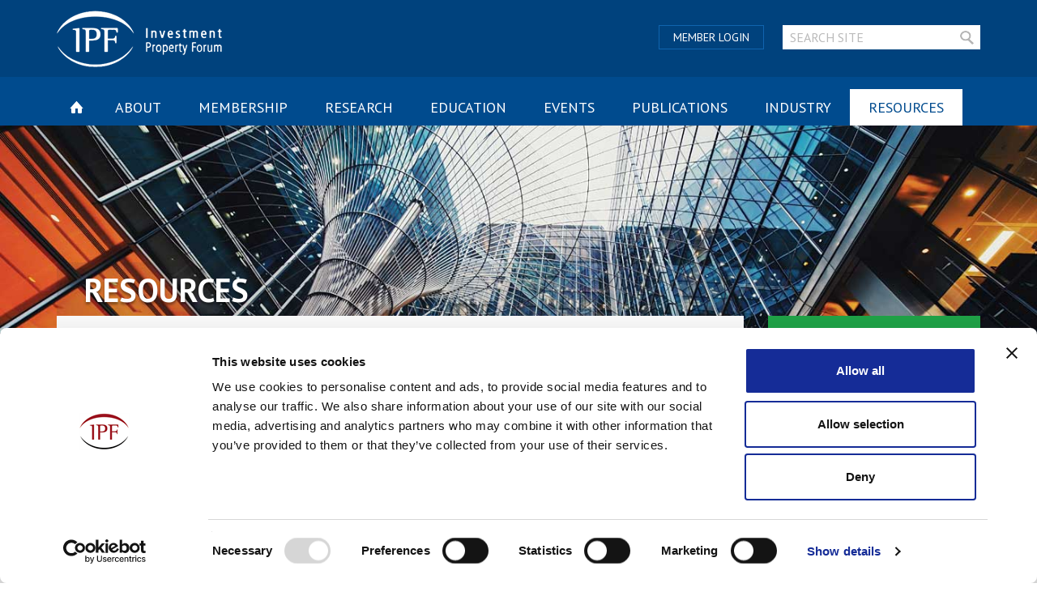

--- FILE ---
content_type: text/html;charset=UTF-8
request_url: https://www.ipf.org.uk/resourceLibrary/urban-regeneration--opportunities-for-property-investment--august-2009-.html
body_size: 5224
content:
<!DOCTYPE html>
<!--[if lt IE 7]>      <html class="no-js lt-ie9 lt-ie8 lt-ie7"> <![endif]-->
<!--[if IE 7]>         <html class="no-js lt-ie9 lt-ie8"> <![endif]-->
<!--[if IE 8]>         <html class="no-js lt-ie9"> <![endif]-->
<!--[if gt IE 8]><!--> <html class="no-js"> <!--<![endif]-->
	<head>
<script id="Cookiebot" src="https://consent.cookiebot.com/uc.js" data-cbid="daba9fb2-6b35-412c-90e7-3199f9abaf86" data-blockingmode="auto" type="text/javascript"></script>
		<meta charset="utf-8">
		<!--[if IE]> <meta http-equiv="X-UA-Compatible" content="IE=edge,chrome=1"> <![endif]-->

		




	<title>Urban Regeneration: Opportunities for Property Investment (August 2009)</title>
<!-- Google Tag Manager -->
<script type="text/plain" data-cookieconsent="statistics">(function(w,d,s,l,i){w[l]=w[l]||[];w[l].push({'gtm.start':
new Date().getTime(),event:'gtm.js'});var f=d.getElementsByTagName(s)[0],
j=d.createElement(s),dl=l!='dataLayer'?'&l='+l:'';j.async=true;j.src=
'https://www.googletagmanager.com/gtm.js?id='+i+dl;f.parentNode.insertBefore(j,f);
})(window,document,'script','dataLayer','GTM-KLBD8Q7');</script>
<!-- End Google Tag Manager -->

	
		<meta name="description" content="This scoping study reviews current urban regeneration policy and practice in the UK, identifying how this has changed over time in order to inform requirements for future research. Successive governments have supported urban regeneration, however under financial pressure government’s role has evolve" />
	

	

	

	

	<meta name="robots" content="index,follow" />

	


	<meta property="og:title" content="Urban Regeneration: Opportunities for Property Investment (August 2009)" />
	<meta property="og:type"  content="website" />
	<meta property="og:url"   content="https://www.ipf.org.uk/resourceLibrary/urban-regeneration--opportunities-for-property-investment--august-2009-.html" />
	
		<meta property="og:description" content="This scoping study reviews current urban regeneration policy and practice in the UK, identifying how this has changed over time in order to inform requirements for future research. Successive governments have supported urban regeneration, however under financial pressure government’s role has evolve" />
	
	






		<script language="javascript">
			window.dataLayer = window.dataLayer || [];
			window.dataLayer.push({
				'IsLoggedIn':'false'
			});
		</script>

		<meta name="google-site-verification" content="Np-9yQsAK4nVNQWaRxxzPV1ICZxCVE-w_HRwIz0GlL8" />

		<meta name="viewport" content="width=device-width, initial-scale=1">

		<link rel="shortcut icon" href="/favicon.ico?v1" type="image/x-icon">

		<link rel="stylesheet" type="text/css" href="//fonts.googleapis.com/css?family=PT+Sans:400,700,400italic,700italic">
<link rel="stylesheet" type="text/css" href="/assets/css/lib/bootstrap.min.css">
<link rel="stylesheet" type="text/css" href="/assets/css/core/_467d0b7a.core.min.css">
<link rel="stylesheet" type="text/css" href="/preside/system/assets/extension/preside-ext-cookiebot-cookie-control/assets/css/specific/CookieBot/_615fa9ba.CookieBot.min.css">
<link rel="stylesheet" type="text/css" href="/assets/css/specific/resource-detail/_5d9e63bf.resource-detail.min.css">
<link rel="stylesheet" type="text/css" href="/preside/system/assets/extension/preside-ext-groups/assets/css/lib/bootstrap-datetimepicker.min.css">
<link rel="stylesheet" type="text/css" href="/preside/system/assets/extension/preside-ext-groups/assets/css/lib/00_magnific-popup.css">
<link rel="stylesheet" type="text/css" href="/assets/css/lib/jquery.mCustomScrollbar.css">
<link rel="stylesheet" type="text/css" href="/assets/css/lib/icomoon.css">
<!--[if IE]><link rel="stylesheet" type="text/css" href="/assets/css/lib/ie8.css"><![endif]-->

		<script src="/assets/js/lib/modernizr-2.6.2.min.js"></script>
<!--[if IE]><script src="/assets/js/lib/respond.js"></script><![endif]-->

	</head>

	<body class="">
<!-- Google Tag Manager (noscript) -->
<noscript><iframe src="https://www.googletagmanager.com/ns.html?id=GTM-KLBD8Q7"
height="0" width="0" style="display:none;visibility:hidden"></iframe></noscript>
<!-- End Google Tag Manager (noscript) -->
		 <!--[if lt IE 7]>
			<p class="chromeframe">You are using an <strong>outdated</strong> browser. Please <a href="http://browsehappy.com/">upgrade your browser</a> or <a href="http://www.google.com/chromeframe/?redirect=true">activate Google Chrome Frame</a> to improve your experience.</p>
		<![endif]-->

		<div class="main-wrapper">
			
    <header id="masthead" class="branding blue-dark" role="banner">

        <div class="container">

            <div class="row">

                <div class="col-md-3 col-sm-4 col-xs-8">
                    <h1 class="site-logo"><a href="/"><img src="/assets/img/logo.png" alt=""></a></h1>
                </div>

                <div class="col-md-9 col-sm-8 col-xs-4">
                    <nav class="top-nav">
                        <ul>
                            
	
		<li class="hidden-xs hidden-sm"><a href="https://www.ipf.org.uk/login.html" class="btn uppercase">Member Login</a></li>
	

                            <li class="hidden-xs hidden-sm">
                                <form action="https://www.ipf.org.uk/search-results.html" method="get" class="search-form">
                                    <input type="text" class="search-query uppercase" name="q" placeholder="Search Site">
                                    <input type="submit" class="search-button" value="submit">
                                </form>
                            </li>
                            <li class="visible-sm visible-xs"><a href="#" class="mobile-menu-trigger btn uppercase">Menu</a></li>
                        </ul>
                    </nav>
                </div>

            </div>

        </div>

        <div class="blue">

            <div class="container">

                <div class="row">

                    <div class="col-md-12">
                        <nav class="site-navigation" role="navigation">
                            <ul class="nav navbar-nav">
                                <li class="home-nav"><a href="/"><span class="icon icon-home"></span></a></li>
                                


	
		
		<li class="has-submenu">
			<a href="https://www.ipf.org.uk/about-us.html">About</a>

			
				
				
				
					
				
					
				
					
				
					
				
					
				
					
				
					
				
					
				

				
					<ul class="submenu" role="menu">
						


	
		
		<li class="">
			<a href="https://www.ipf.org.uk/about-us/governance.html">Governance</a>

			
		</li>
	
		
		<li class="">
			<a href="https://www.ipf.org.uk/about-us/report-accounts.html">Report & Accounts</a>

			
		</li>
	
		
		<li class="">
			<a href="https://www.ipf.org.uk/about-us/committees-and-groups.html">Committees and Groups</a>

			
		</li>
	
		
		<li class="">
			<a href="https://www.ipf.org.uk/about-us/ipf-regions.html">IPF Regions</a>

			
		</li>
	
		
		<li class="">
			<a href="https://www.ipf.org.uk/about-us/the-executive.html">The Executive</a>

			
		</li>
	
		
		<li class="">
			<a href="https://www.ipf.org.uk/about-us/past-chairs-and-life-members.html">Past Chairs and Life Members</a>

			
		</li>
	
		
		<li class="">
			<a href="https://www.ipf.org.uk/about-us/contact-us.html">Contact us</a>

			
		</li>
	
		
		<li class="">
			<a href="https://www.ipf.org.uk/about-us/proposed-merger-between-ipf-aref-and-bpf.html">Proposed merger between IPF, AREF and BPF</a>

			
		</li>
	

					</ul>
				
			
		</li>
	
		
		<li class="has-submenu">
			<a href="https://www.ipf.org.uk/membership.html">Membership</a>

			
				
				
				
					
				
					
				
					
				
					
				
					
				

				
					<ul class="submenu" role="menu">
						


	
		
		<li class="">
			<a href="https://www.ipf.org.uk/membership/join-the-ipf.html">Join the IPF</a>

			
		</li>
	
		
		<li class="">
			<a href="https://www.ipf.org.uk/membership/future-leaders.html">Future Leaders</a>

			
		</li>
	
		
		<li class="">
			<a href="https://www.ipf.org.uk/membership/my-ipf.html">My IPF</a>

			
		</li>
	
		
		<li class="">
			<a href="https://www.ipf.org.uk/membership/member-directory.html">Member Directory</a>

			
		</li>
	
		
		<li class="">
			<a href="https://www.ipf.org.uk/membership/offers-for-ipf-members.html">Offers for IPF Members</a>

			
		</li>
	

					</ul>
				
			
		</li>
	
		
		<li class="has-submenu">
			<a href="https://www.ipf.org.uk/research.html">Research</a>

			
				
				
				
					
				
					
				
					
				
					
				
					
				
					
				

				
					<ul class="submenu" role="menu">
						


	
		
		<li class="">
			<a href="https://www.ipf.org.uk/research/research-programme-2022-25.html">Research Programme 2022-25</a>

			
		</li>
	
		
		<li class="">
			<a href="https://www.ipf.org.uk/research/proposals-and-tenders.html">Proposals & Tenders</a>

			
		</li>
	
		
		<li class="">
			<a href="https://www.ipf.org.uk/research/regular-surveys-and-reports.html">Consensus Forecasts & Other Regular Reports</a>

			
		</li>
	
		
		<li class="">
			<a href="https://www.ipf.org.uk/research/research-programme-history-catalogue-of-pubs.html">Research Programme History & Catalogue of Publications</a>

			
		</li>
	
		
		<li class="">
			<a href="https://www.ipf.org.uk/research/research-resources.html">Research Resources</a>

			
		</li>
	
		
		<li class="">
			<a href="https://www.ipf.org.uk/research/research-programme-grants.html">Research Programme Grants</a>

			
		</li>
	

					</ul>
				
			
		</li>
	
		
		<li class="has-submenu">
			<a href="https://www.ipf.org.uk/education.html">Education</a>

			
				
				
				
					
				
					
				
					
				

				
					<ul class="submenu" role="menu">
						


	
		
		<li class="">
			<a href="https://www.ipf.org.uk/education/seminars-and-workshops.html">Seminars and Workshops</a>

			
		</li>
	
		
		<li class="">
			<a href="https://www.ipf.org.uk/education/ipf-certificate-diploma-and-msc.html">IPF Certificate, IPF Diploma & MSc Real Estate Investment & Finance</a>

			
		</li>
	
		
		<li class="">
			<a href="https://www.ipf.org.uk/education/ipf-recognised-university-courses.html">IPF-recognised university courses</a>

			
		</li>
	

					</ul>
				
			
		</li>
	
		
		<li class="has-submenu">
			<a href="https://www.ipf.org.uk/events.html">Events</a>

			
				
				
				
					
				
					
				

				
					<ul class="submenu" role="menu">
						


	
		
		<li class="">
			<a href="https://www.ipf.org.uk/events/event-calendar.html">Event Calendar</a>

			
		</li>
	
		
		<li class="">
			<a href="https://www.ipf.org.uk/events/seminars-and-workshops.html">Seminars and Workshops</a>

			
		</li>
	

					</ul>
				
			
		</li>
	
		
		<li class="has-submenu">
			<a href="https://www.ipf.org.uk/publications.html">Publications</a>

			
				
				
				
					
				
					
				
					
				
					
				

				
					<ul class="submenu" role="menu">
						


	
		
		<li class="">
			<a href="https://www.ipf.org.uk/publications/residential.html">Residential</a>

			
		</li>
	
		
		<li class="">
			<a href="https://www.ipf.org.uk/publications/non-disclosure-agreement-and-exclusivity-agreement.html">Non-Disclosure Agreement & Exclusivity Agreement</a>

			
		</li>
	
		
		<li class="">
			<a href="https://www.ipf.org.uk/publications/streamlining-transactions.html">Streamlining Transactions</a>

			
		</li>
	
		
		<li class="">
			<a href="https://www.ipf.org.uk/publications/investment-agency--conflicts-of-interest.html">Open Market Investment Agency - Conflicts of Interest</a>

			
		</li>
	

					</ul>
				
			
		</li>
	
		
		<li class="has-submenu">
			<a href="https://www.ipf.org.uk/industry-involvement.html">Industry</a>

			
				
				
				
					
				
					
				
					
				
					
				
					
				

				
					<ul class="submenu" role="menu">
						


	
		
		<li class="">
			<a href="https://www.ipf.org.uk/industry-involvement/ipf-special-interest-groups.html">IPF Special Interest Groups</a>

			
		</li>
	
		
		<li class="">
			<a href="https://www.ipf.org.uk/industry-involvement/end-of-funds-life-project.html">End of Funds Life Project</a>

			
		</li>
	
		
		<li class="">
			<a href="https://www.ipf.org.uk/industry-involvement/vision-for-real-estate-finance.html">Vision for real estate finance</a>

			
		</li>
	
		
		<li class="">
			<a href="https://www.ipf.org.uk/industry-involvement/pia.html">PIA</a>

			
		</li>
	
		
		<li class="">
			<a href="https://www.ipf.org.uk/industry-involvement/responses-to-consultations.html">Responses to Consultations</a>

			
		</li>
	

					</ul>
				
			
		</li>
	
		
		<li class="active ">
			<a href="https://www.ipf.org.uk/resourcelibrary.html">Resources</a>

			
		</li>
	

                            </ul>
                        </nav>

                    </div>

                </div>

            </div>

        </div>

    </header>

			


	<section id="contents">
		

 <div class="page-banner-large" style="background-image:url('https://www.ipf.org.uk/static/uploaded/b678b8bc-4e60-4de7-8992a13fcc9efaca.jpg')"></div> 
		<div class="container">
			<div class="row">

				<div class="main-content with-banner-small col-lg-9 col-md-12 col-sm-12">
					<h1 class="page-title">Resources</h1>
					<div class="page-content white">

						<div class="breadcrumb-wrapper">
							
	<div class="pull-left">
		<ol class="breadcrumb">
			

	
		

		<li class="">
			
				<a href="https://www.ipf.org.uk/">Home</a>
			
		</li>
	
		

		<li class="">
			
				<a href="https://www.ipf.org.uk/resourcelibrary.html">Resources</a>
			
		</li>
	
		

		<li class="active">
			
				Urban Regeneration: Opportunities for Property Investment (August 2009)
			
		</li>
	

		</ol>
	</div>

							<div class="pull-right">
								
							</div>
							<div class="clearfix"></div>
						</div>

						<h2 class="uppercase">Urban Regeneration: Opportunities for Property Investment (August 2009)</h2>

						<div class="resource-details-wrap">
							
							<div class="resource-date">
								<p class="number">31</p>
								<p>Aug</p>
								<p class="year">2009</p>
							</div>
							
							<div class="resource-meta">
								
									<p>Full Report</p>
								
							</div>
						</div>

						<p class="intro-text"></p>

						<div class="resource-preview">
							

								
									<div class="img-wrapper">
										

	
		
<img class="lazy" src="https://www.ipf.org.uk/preside/system/assets/images/loading-gifs/large.gif" data-src="https://www.ipf.org.uk/asset/AC173C55%2D5CBE%2D4D6E%2DA8B64CED4D2CECC8/documentPreview/26724f1770e7d6b7326fdd7cb0b6e390/" alt="" title="" />
	

										
											<div class="resource-icon green">
												<span class="icon icon-pdf-white"></span>
											</div>
										
									</div>
								

								
									<p><a onclick="window.dataLayer.push({ 'event':'Downloaded', 'eventCategory':'Documents', 'eventAction':'Urban Regeneration: Opportunities for Property Investment (August 2009) Major Report' })" href="https://www.ipf.org.uk/asset/AC173C55%2D5CBE%2D4D6E%2DA8B64CED4D2CECC8/" class="btn btn-medium full-width with-border border-green uppercase" target="_blank">Download pdf</a></p>
								

							
						</div>

						<div class="line-break"></div>
						<p class="return-link teal-link"><a href="https://www.ipf.org.uk/resourcelibrary.html" class="btn-previous">Return to listing</a></p>

					</div>
				</div>

				<aside class="sidebar col-lg-3 col-md-12 col-sm-12">
					

						<div class="widget colored-widget resources-only green">
							<h3 class="widget-title">Related Resources</h3>
							<div class="widget-content">
								<ul class="listing">
									



	<li><a href="https://www.ipf.org.uk/resourceLibrary/urban-regeneration--a-scoping-study--november-2008-.html">Urban Regeneration: A Scoping Study (November 2008)</a></li>




	<li><a href="https://www.ipf.org.uk/resourceLibrary/quartermile---the-evolution-of-a-world-class-urban-regeneration-project--may-2016-seminar-presentation.html">Quartermile - The Evolution of a World Class Urban Regeneration Project (May 2016) Seminar Presentation</a></li>




	<li><a href="https://www.ipf.org.uk/resourceLibrary/urban-regeneration--opportunities-for-property-investment--august-2009-.html">Urban Regeneration: Opportunities for Property Investment (August 2009)</a></li>

								</ul>
							</div>
						</div>

					
				</aside>

			</div>
		</div>
	</section>

			

	<footer id="subhead" class="blue">
		












	<div class="container">
		<div class="row">
			<div class="footer-widget">
				
					
						<div class="widget useful-links col-md-3 col-sm-3 hidden-xs">
							<h3 class="widget-title">Member Links</h3>
							<div class="widget-content">
								<ul>
									
										<li>

<a href="https://www.ipf.org.uk/membership/my-ipf.html">My IPF</a></li>
									
										<li>

<a href="https://www.ipf.org.uk/membership/offers-for-ipf-members.html">Offers for IPF Members</a></li>
									
								</ul>
							</div>
						</div>
					
				
					
						<div class="widget useful-links col-md-3 col-sm-3 hidden-xs">
							<h3 class="widget-title">Research</h3>
							<div class="widget-content">
								<ul>
									
										<li>

<a href="https://www.ipf.org.uk/research.html">Research</a></li>
									
										<li>

<a href="https://www.ipf.org.uk/resourcelibrary.html">Resources</a></li>
									
								</ul>
							</div>
						</div>
					
				
					
						<div class="widget useful-links col-md-3 col-sm-3 hidden-xs">
							<h3 class="widget-title">Events</h3>
							<div class="widget-content">
								<ul>
									
										<li>

<a href="https://www.ipf.org.uk/events.html" title="About our Events">About our Events</a></li>
									
										<li>

<a href="https://www.ipf.org.uk/events/event-calendar.html" title="Event Calendar">Event Calendar</a></li>
									
								</ul>
							</div>
						</div>
					
				

				<div class="widget company-info col-md-3 col-sm-3">
					<div class="logo-wrapper hidden-xs">
						<img src="/assets/img/logo.png" alt="">
					</div>
					<h3 class="visible-xs company-name">The Investment Property Forum</h3>
					<div class="address-wrapper">
						<p>Investment Property Forum</p>

<p>Registered office:</p>

<p>5th Floor, R+ Building</p>

<p>Blagrave Street</p>

<p>Reading</p>

<p>RG1 1AZ</p>

<p>Email: <a href="javascript:void(location.href='mailto:'+String.fromCharCode(105,112,102,111,102,102,105,99,101,64,105,112,102,46,111,114,103,46,117,107))"><span class="__cf_email__" data-cfemail="9cf5ecfaf3fafaf5fff9dcf5ecfab2f3eefbb2e9f7">[email&#160;protected]</span></a></p>

					</div>
					<ul class="social-media-links">
						
							<li><a href="https://www.linkedin.com/groups/Investment-Property-Forum-Members-4098651/about" class="icon icon-linked-in" target="_blank">Linked In</a></li>
						
						
							<li><a href="https://twitter.com/IPF_Office" class="icon icon-twitter" target="_blank">Twitter</a></li>
						
					</ul>
				</div>
			</div>
		</div>
	</div>

	<div class="site-copyright">
		<div class="container">
			<div class="row">
				<div class="col-md-8">
					<nav class="copyright-nav">
						<ul>
							
								<li>

<a href="https://www.ipf.org.uk/disclaimer.html" target="_blank">Disclaimer</a></li>
							
								<li>

<a href="https://www.ipf.org.uk/cookie-policy.html">Cookie Policy</a></li>
							
								<li>

<a href="https://www.ipf.org.uk/terms-conditions.html" target="_blank">Terms & Conditions</a></li>
							
								<li>

<a href="https://www.ipf.org.uk/about-us/contact-us.html">Contact us</a></li>
							
								<li>

<a href="https://www.ipf.org.uk/privacy-notice.html" target="_blank">Privacy Notice</a></li>
							
						</ul>
					</nav>
					<p class="copyright-text">Copyright &copy; 2025 The Investment Property Forum (IPF). All rights reserved.</p>
				</div>
				<div class="col-md-4 aligned-right">
					<p>Website design &amp; development by <a href="http://www.pixl8.co.uk" target="_blank"><img src="/assets/img/logo-pixl8.png" alt=""> Pixl8</a></p>
				</div>
			</div>
		</div>
	</div>

<p>&nbsp;</p>

	</footer>
    <div id="layer-pop-message">
	<div class="message"></div>
	<a class="link-ok">OK</a>
</div>
<div id="layer-confirm-message">
	<div class="message"></div>
	<div class="clearfix layer-buttons">
		<a class="link-confirm-ok">OK</a>
		<a class="link-confirm-cancel">Cancel</a>
	</div>
</div>
<div id="layer-overlay"></div>

		</div>

		



		

	


		<script data-cfasync="false" src="/cdn-cgi/scripts/5c5dd728/cloudflare-static/email-decode.min.js"></script><script src="/assets/js/lib/jquery-1.10.1.min.js"></script>
<script src="/preside/system/assets/extension/preside-ext-groups/assets/js/lib/bootstrap-datetimepicker.min.js"></script>
<script src="/preside/system/assets/extension/preside-ext-groups/assets/js/specific/groups-detail/discussion/replyOrderBySelect.js"></script>
<script src="/preside/system/assets/extension/preside-ext-groups/assets/js/lib/00_jquery.magnific-popup.min.js"></script>
<script src="/preside/system/assets/extension/preside-ext-groups/assets/js/specific/groups-detail/attachments/manage-attachments.js"></script>
<script src="/preside/system/assets/ckeditorExtensions/plugins/codesnippet/lib/highlight/highlight.pack.js"></script>
<script src="/assets/js/lib/bootstrap.min.js"></script>
<script src="/assets/js/lib/jquery.bxslider.min.js"></script>
<script src="/assets/js/lib/chosen.jquery.min.js"></script>
<script src="/assets/js/lib/jquery.mCustomScrollbar.concat.min.js"></script>
<script src="/assets/js/lib/jquery.lazy.min.js"></script>
<script src="/assets/js/lib/masonry.pkgd.min.js"></script>
<script src="/assets/js/lib/modernizr-2.6.2.min.js"></script>
<script src="/assets/js/lib/owl.carousel.min.js"></script>
<!--[if IE]><script src="/assets/js/lib/respond.js"></script><![endif]-->
<script src="/assets/js/lib/jquery.tooltipster.min.js"></script>
<script src="/assets/js/core/_e04e300f.core.min.js"></script>
<script src="/preside/system/assets/extension/preside-ext-cookiebot-cookie-control/assets/js/specific/CookieBot/_61ad1b07.CookieBot.min.js"></script>

		


	


	<template id="cookiebot-placeholder-template">
		<div class="cookiebot-placeholder" >
			<div class="cookiebot-placeholder-frame">
				<div class="cookiebot-placeholder-frame-content">
					<div class="cookiebot-placeholder-frame-content-loading cookiebot-placeholder-dot-flashing" ></div>
				</div>
				<div class="cookiebot-placeholder-text" >
					<p class="cookiebot-placeholder-text-paragraph" >Please accept <a class="cookiebot-placeholder-link" href="javascript:Cookiebot.renew()">{{cookieConsents}} cookies</a> to view this content</p>
				</div>
			</div>
		</div>
	</template>

</body>
</html>

--- FILE ---
content_type: text/css
request_url: https://www.ipf.org.uk/assets/css/core/_467d0b7a.core.min.css
body_size: 14257
content:
html{-webkit-text-size-adjust:none}body{font-family:'PT Sans',sans-serif;font-size:16px;font-weight:400;color:#3c3c3c;-webkit-font-smoothing:antialiased;-moz-osx-font-smoothing:grayscale;overflow-x:hidden}p{margin-bottom:28px}a{color:#008d98}a:hover{color:#008d98;text-decoration:none}a:active,a:focus{text-decoration:none;outline:0}code{color:#2f5878;background:#eee;padding:2px 9px;-webkit-border-radius:5px;-moz-border-radius:5px;border-radius:5px}h1,h2,h3,h4,h5,h6{font-weight:700}h1{font-size:2.5em}h2{font-size:1.875em;line-height:1.4em;margin-top:.5em;margin-bottom:.74em;text-transform:uppercase}@media only screen and (max-width:767px){h2{font-size:1.563em}}h3{font-size:1.375em;text-transform:uppercase}h4{font-size:1em}ul{list-style-image:url(../../img/icon-list-style.png)}ul ul{list-style-image:url(../../img/icon-sub-list-style.png)}ul.arrow-list{padding:0;margin:0;list-style:none;list-style-position:inside;list-style-image:url(../../img/icon-list-arrow-blue-light.png);margin-bottom:19px}ul.arrow-list li{margin-bottom:4px}ul.arrow-list.arrow-green{list-style-image:url(../../img/icon-list-arrow-green.png)}ul.arrow-list.arrow-green li{margin-bottom:14px}ul.arrow-list.arrow-white{list-style-image:url(../../img/icon-list-arrow-white.png)}ul.arrow-list.arrow-white li{margin-bottom:14px}ul.no-list{padding:0;margin:0;list-style:none}ul.list-dash{padding:0;margin:0;list-style:none;line-height:1.3;margin-bottom:23px}ul.list-dash li:before{content:"–";vertical-align:middle;display:inline}ul.list-dash ul{padding:0;margin:0;list-style:none;padding-left:40px}ol{list-style:none;padding-left:20px;counter-reset:item}ol>li:before{content:counters(item,".") ". ";counter-increment:item;margin-right:5px}ol>li>ol{counter-reset:item2;padding-left:30px}ol>li>ol>li:before{content:counters(item,".") "." counters(item2,".") " ";counter-increment:item2}ol>li>ol>li>ol{counter-reset:item3;padding-left:40px}ol>li>ol>li>ol>li:before{content:counters(item,".") "." counters(item2,".") "." counters(item3,".") " ";counter-increment:item3}ol.alphabet-list{padding:0;margin:0;list-style:none;margin-bottom:25px}ol.alphabet-list>li:before{content:"(" counter(item,lower-alpha) ") ";margin-right:0}input,input[type=password],input[type=search]{border-width:1px solid #b5b5b5}.table:not(.picker__table)>thead>tr,table:not(.picker__table)>thead>tr{background:#b5b5b5}.table:not(.picker__table)>thead>tr>th,table:not(.picker__table)>thead>tr>th{font-weight:700;color:#fff;border-bottom:none;text-transform:uppercase}.table:not(.picker__table)>tbody>tr>td,.table:not(.picker__table)>tbody>tr>th,.table:not(.picker__table)>tfoot>tr>td,.table:not(.picker__table)>tfoot>tr>th,.table:not(.picker__table)>thead>tr>td,.table:not(.picker__table)>thead>tr>th,table:not(.picker__table)>tbody>tr>td,table:not(.picker__table)>tbody>tr>th,table:not(.picker__table)>tfoot>tr>td,table:not(.picker__table)>tfoot>tr>th,table:not(.picker__table)>thead>tr>td,table:not(.picker__table)>thead>tr>th{padding:7px 19px}.table-striped:not(.picker__table)>tbody>tr:nth-child(odd)>td{background:0 0}.table-striped:not(.picker__table)>tbody>tr:nth-child(even)>td{background:#f2f2f2}.intro-text{font-size:1.125em;line-height:1.45;margin-bottom:23px}.subtitle{font-size:1.125em;line-height:normal;margin-bottom:10px}.line-break{border-top:1px solid #f2f2f2;width:100%;margin-bottom:26px;clear:both}.line-break.dotted{border-top:1px dotted #f2f2f2}.blue{background-color:#004b8e}.teal{background-color:#008d98}.grey{background-color:#b5b5b5}.blue-light{background-color:#00b0ed}.green{background-color:#20a649}.grey-light{background-color:#f2f2f2}.blue-dark{background-color:#00427d}.grey-dark{background-color:#2e2e2e}.purple{background-color:#882791}.red{background-color:#e91a38}.red-violet{background-color:#a61f65}.yellow{background-color:#eda200}.orange{background-color:#e9661e}.white{background-color:#fff}.powder-blue{background-color:#cedbe8}.color-white{color:#fff}.color-grey{color:#b5b5b5}.color-purple{color:#882791}.color-teal{color:#008d98}.color-blue-light{color:#00b0ed}.btn{border:none;color:#fff;font-size:.875em;text-align:center;vertical-align:middle;display:inline-block;padding:7px 13px 8px}.btn:hover{color:#fff}.btn.btn-medium{font-weight:700;font-size:1.125em;padding:6px 13px 5px}.btn.btn-large{padding:6px 17px;font-size:1.5em;font-weight:700}.btn.btn-arrow{background-image:url(../../img/btn-arrow.png);background-repeat:no-repeat;background-position:right center;padding-right:40px}.btn.blue-light:hover{background-color:#03a7e0}.btn.blue-light.disabled,.btn.blue-light[disabled]{cursor:default;background-color:#1ac2fc}.btn.with-border{display:inline-block;border:2px solid #fff}.btn.border-green{border-color:#20a649;color:#20a649}.btn.border-teal{border-color:#008d98;color:#008d98}.btn.border-grey-light{border-color:#f2f2f2;color:#f2f2f2}.btn.color-teal{color:#008d98;font-weight:700}.btn.color-green{color:#20a649;font-weight:700}.btn.color-purple{color:#882791;font-weight:700}.btn.input-group-addon{display:table-cell}.btn.fieldset-btn,.btn.form-btn{background:#008d98;font-size:.968em;font-weight:400;text-transform:uppercase;color:#fff;padding:10px 13px 11px;min-width:70px}.btn.fieldset-btn.disabled,.btn.fieldset-btn[disabled],.btn.form-btn.disabled,.btn.form-btn[disabled]{cursor:default;background-color:#a9c7c9}.btn.form-btn{min-width:161px}.btn.bg-none{background:0 0}.btn-previous{color:#00b0ed;font-size:1.125em;display:inline-block}.btn-previous:hover{color:#00b0ed}.btn-previous:before{background:url(/assets/img/icons.png) no-repeat;content:"";background-position:-152px -5px;width:11px;height:17px;display:inline-block;margin-right:12px;vertical-align:baseline}.btn-next{display:inline-block}.btn-next:after{background:url(/assets/img/icons.png) no-repeat;content:"";background-position:-137px -5px;width:11px;height:17px;display:inline-block;margin-left:12px;vertical-align:text-top}.return-link{margin-bottom:10px;padding-top:14px}.return-link.teal-link .btn-previous:before{background-position:-3px -117px}.load-more{margin-bottom:30px}@media only screen and (max-width:767px){.load-more{margin-bottom:20px}}.load-more a{cursor:pointer}.icon{background:url(/assets/img/icons.png) no-repeat;display:inline-block;vertical-align:middle;text-indent:-999em}.icon.icon-pdf{background-position:0 0;width:20px;height:25px}.icon.icon-pdf-white{background-position:-119px -40px;width:20px;height:25px}.icon.icon-file-white,.icon.icon-webpage-white{background-position:-143px -40px;width:20px;height:25px}.icon.icon-doc-white,.icon.icon-docx-white,.icon.icon-word-white{background-position:-168px -40px;width:20px;height:25px}.icon.icon-lock{background-position:-151px -75px;width:14px;height:14px}.icon.icon-lock-white{background-position:-84px -76px;width:14px;height:14px}.icon.icon-home{background-position:-48px -4px;width:17px;height:15px}.icon.icon-linked-in{background-position:0 -37px;width:30px;height:30px}.icon.icon-twitter{background-position:-36px -37px;width:30px;height:30px}.icon.icon-next-white{background-position:-98px -5px;width:10px;height:16px}.icon.icon-twitter-small{background-position:0 -74px;width:16px;height:16px}.icon.icon-fb-small{background-position:-20px -74px;width:16px;height:16px}.icon.icon-g-plus-small{background-position:-40px -74px;width:16px;height:16px}.icon.icon-email-small{background-position:-60px -74px;width:16px;height:16px}.icon.icon-tooltip{background-position:-79px -37px;width:33px;height:33px;text-indent:-999em}.icon.icon-close{background-position:-85px -95px;width:20px;height:20px}.icon.icon-flag{background-position:-169px -80px;width:30px;height:28px}.icon.icon-clock{background-position:-150px -94px;width:18px;height:18px}.icon.icon-heart{background-position:-21px -119px;width:15px;height:13px}.icon.icon-heart-small{background-position:-139px -127px;width:10px;height:9px}.icon.icon-dropdown{background-position:-42px -122px;width:12px;height:8px}.icon.icon-chat{background-position:-62px -119px;width:17px;height:15px}.icon.icon-person-small{background-position:-88px -119px;width:14px;height:14px}.icon.icon-person{background-position:-108px -119px;width:25px;height:25px}.icon.icon-pin{background-position:-37px -150px;width:13px;height:20px}.icon.icon-email{background-position:-5px -151px;width:22px;height:18px}.icon.icon-download{background-position:-158px -122px;width:18px;height:18px}.icon.icon-print{background-position:-179px -121px;width:21px;height:20px}.icon.icon-calendar-white{background-position:-139px -150px;width:20px;height:22px}.icon.icon-play-arrow{background-position:-168px -153px;width:13px;height:16px}.tooltip{display:inline-block;vertical-align:middle;position:relative;top:-1px;font-size:1em;color:#00b0ed;font-family:icomoon;speak:none;font-style:normal;font-weight:400;font-variant:normal;text-transform:none;text-decoration:none;line-height:1;-webkit-font-smoothing:antialiased;-moz-osx-font-smoothing:grayscale}.tooltip:before{content:"\e900"}.tooltip:focus,.tooltip:hover{text-decoration:none;color:#00b0ed}.quote-wrapper{padding:16px 19px 14px;margin-bottom:10px}.quote-wrapper:after,.quote-wrapper:before{content:" ";display:table}.quote-wrapper:after{clear:both}.quote-wrapper .author-image{width:135px;float:left;position:relative;z-index:1}@media only screen and (max-width:767px){.quote-wrapper .author-image{float:none;width:100%;text-align:center;margin-bottom:20px}}.quote-wrapper blockquote{float:left;width:100%;margin-left:-135px;padding:1px 0 0 162px;border:none;font-size:1.125em;font-style:italic;line-height:1.45}.quote-wrapper blockquote p{margin-bottom:11px}.quote-wrapper blockquote .author{font-size:.722em;font-style:normal}@media only screen and (max-width:767px){.quote-wrapper blockquote{float:none;padding-left:0;margin-left:0}}.breadcrumb-wrapper{margin-bottom:17px}.breadcrumb-wrapper:after,.breadcrumb-wrapper:before{content:" ";display:table}.breadcrumb-wrapper:after{clear:both}@media only screen and (max-width:767px){.breadcrumb-wrapper{margin-bottom:15px}}.breadcrumb{margin:0 0 15px;padding:0;background:0 0}.breadcrumb>li{font-size:.875em;margin-bottom:0;margin-right:1px;color:#3c3c3c}.breadcrumb>li:before{content:"";margin-right:0;display:inline-block}.breadcrumb>li a{color:#3c3c3c}.breadcrumb>li+li:before{padding:0 3px;color:#3c3c3c;content:">";margin-right:4px}.breadcrumb>.active{color:#3c3c3c}@media only screen and (max-width:767px){.breadcrumb>li{display:none}.breadcrumb>li:nth-last-child(2){display:inline-block}.breadcrumb>li:nth-last-child(2):before{content:"<";margin-right:10px}}.alert{font-family:Arial,"Helvetica Neue",Helvetica,sans-serif;font-size:.938em}.alert a{text-decoration:underline}.alert-success{border-color:#acdbe0;background-color:#cce6e9;color:#00a3b1}.alert-success a{color:#00a3b1}.alert-warning{border-color:#fbd99d;color:#f19800}.alert-warning a{color:#f19800}.modal-header{padding:15px 0}.modal-content{padding:10px 27px}.modal-content .cancel{color:#b5b5b5;font-family:Arial,"Helvetica Neue",Helvetica,sans-serif;padding-top:6px}.form.form-blocks .form-group>label,form.form-blocks .form-group>label{float:none;width:auto;padding-right:0;margin-bottom:16px}.form.form-blocks .form-group .form-field,form.form-blocks .form-group .form-field{float:none;width:auto}.form.form-blocks .form-group-checkbox,.form.form-blocks .form-group-checkbox>label,form.form-blocks .form-group-checkbox,form.form-blocks .form-group-checkbox>label{margin-bottom:0}.form .required,form .required{color:#00b0ed}.form .form-group,form .form-group{margin-bottom:20px}.form .form-group:after,.form .form-group:before,form .form-group:after,form .form-group:before{content:" ";display:table}.form .form-group:after,form .form-group:after{clear:both}.form .form-group p,form .form-group p{margin-top:10px;margin-bottom:0}.form .form-group p:first-child,form .form-group p:first-child{margin-top:0}.form .form-group>label,form .form-group>label{float:left;font-weight:400;font-family:Arial,"Helvetica Neue",Helvetica,sans-serif;font-size:.938em;width:22%;padding-right:10px}@media only screen and (max-width:1199px){.form .form-group>label,form .form-group>label{padding-right:15px}}@media only screen and (max-width:767px){.form .form-group>label,form .form-group>label{width:100%;margin-top:0}}.form .form-group .form-subhead,form .form-group .form-subhead{font-weight:700}.form .form-group .full-width-checkbox>label,form .form-group .full-width-checkbox>label{float:left;max-width:91%}.form .form-group .full-width-checkbox .show-tooltip,form .form-group .full-width-checkbox .show-tooltip{float:left;margin-left:10px;margin-top:-6px}@media only screen and (max-width:767px){.form .form-group .full-width-checkbox>label,form .form-group .full-width-checkbox>label{max-width:88%}}@media only screen and (max-width:479px){.form .form-group .full-width-checkbox>label,form .form-group .full-width-checkbox>label{width:100%;float:none}.form .form-group .full-width-checkbox .show-tooltip,form .form-group .full-width-checkbox .show-tooltip{margin-left:25px;margin-top:5px;float:none}}.form .form-group .form-field,form .form-group .form-field{float:left;width:78%}.form .form-group .form-field input[type=file],form .form-group .form-field input[type=file]{position:absolute;left:-999999px}.form .form-group .form-field .form-control,form .form-group .form-field .form-control{max-width:460px;display:inline-block}.form .form-group .form-field .form-control.small,form .form-group .form-field .form-control.small{max-width:146px}.form .form-group .form-field .form-control.medium,form .form-group .form-field .form-control.medium{max-width:260px}.form .form-group .form-field .form-control.custom-datepicker,form .form-group .form-field .form-control.custom-datepicker{background:#fff url(/assets/img/calendar-icon.png) no-repeat right center;max-width:200px}.form .form-group .form-field .file-name,form .form-group .form-field .file-name{max-width:250px;margin-right:10px;width:57%;background-color:#fff;vertical-align:middle}.form .form-group .form-field.with-tooltip .form-control,form .form-group .form-field.with-tooltip .form-control{width:80%}.form .form-group .form-field.with-tooltip .show-tooltip,form .form-group .form-field.with-tooltip .show-tooltip{margin-left:10px;vertical-align:top}@media only screen and (max-width:767px){.form .form-group .form-field,form .form-group .form-field{width:100%}.form .form-group .form-field.form-inline .form-control,form .form-group .form-field.form-inline .form-control{margin-bottom:10px}}.form .form-group.submit-button,form .form-group.submit-button{border-top:1px solid #f2f2f2;text-align:center;margin-top:43px;padding-top:19px;position:relative}.form .form-group.submit-button .next-step,form .form-group.submit-button .next-step{padding:9px 21px}.form .form-group.submit-button .previous-step,form .form-group.submit-button .previous-step{position:absolute;left:0;top:22px}@media only screen and (max-width:767px){.form .form-group.submit-button .previous-step,form .form-group.submit-button .previous-step{position:static;float:left;margin-top:5px;font-size:1em}.form .form-group.submit-button.has-previous-step .next-step,form .form-group.submit-button.has-previous-step .next-step{float:right;padding:9px 10px}}.form .form-date-range,form .form-date-range{margin-bottom:20px}.form .form-date-range .form-control.custom-datepicker,form .form-date-range .form-control.custom-datepicker{background:#fff url(/assets/img/calendar-icon.png) no-repeat right center}@media only screen and (min-width:1200px){.form .form-date-range .picker,form .form-date-range .picker{min-width:350px;left:auto;right:0}}.form .form-group-filter,form .form-group-filter{width:280px;max-width:100%}.form .form-group-filter label,form .form-group-filter label{line-height:30px}.form .form-group-filter .filter-label,form .form-group-filter .filter-label{font-size:14px}.form .form-highlight,form .form-highlight{padding:18px;margin-bottom:25px;-webkit-border-radius:0;-moz-border-radius:0;border-radius:0}.form .form-highlight h4,form .form-highlight h4{color:#00b0ed;text-transform:uppercase;margin-bottom:0;position:relative}.form .form-highlight p,form .form-highlight p{margin-bottom:9px}.form .form-highlight p:last-child,form .form-highlight p:last-child{margin-bottom:0}.form .form-highlight .toggle-form a,form .form-highlight .toggle-form a{text-decoration:none}.form .form-highlight .show-toggle,form .form-highlight .show-toggle{background:url(/assets/img/icons.png) no-repeat;text-indent:-999em;display:block;background-position:-117px -9px;width:16px;height:10px;margin:4px 0 0 10px}.form .form-highlight .show-toggle.open,form .form-highlight .show-toggle.open{background-position:-168px -9px}.form .form-highlight .toggle-form,form .form-highlight .toggle-form{padding-top:17px}.form .form-highlight .toggle-form.login-form .form-control,form .form-highlight .toggle-form.login-form .form-control{width:37%;margin-right:2%}@media only screen and (max-width:767px){.form .form-highlight .toggle-form.login-form .form-control,form .form-highlight .toggle-form.login-form .form-control{width:100%;margin-right:0;margin-bottom:10px}}.form .new-company-form,form .new-company-form{display:none}.form .input-group.medium,form .input-group.medium{max-width:260px}.form .input-group.small,form .input-group.small{max-width:146px}.form .error,form .error{position:relative;display:block;padding:5px 10px;margin:10px 0;max-width:460px}.form .error:before,form .error:before{content:"";display:inline-block;width:0;height:0;border-style:solid;border-width:0 5px 7px;border-color:transparent transparent #f2dede;position:absolute;top:-8px;left:15px}.form label.error,form label.error{background-color:#f2dede;border:1px solid #ebccd1;border-radius:4px;color:#a94442;font-weight:400}.form .chosen-single,form .chosen-single{font-weight:400}.checkbox label,.radio label{cursor:auto}input[type=checkbox],input[type=radio]{position:absolute;left:-999em}input[type=checkbox]+label,input[type=radio]+label{font-weight:400;margin-bottom:2px;padding-left:25px;position:relative}input[type=checkbox]+label:before,input[type=radio]+label:before{background:url(/assets/img/icons.png) no-repeat;content:".";display:inline-block;background-position:-1px -95px;width:15px;height:15px;margin-right:10px;text-indent:-999em;position:absolute;left:0;top:50%;margin-top:-7.5px;overflow:hidden;cursor:pointer}input[type=checkbox]+label a,input[type=radio]+label a{color:#00b0ed;text-decoration:underline}input[type=checkbox]:checked+label:before,input[type=radio]:checked+label:before{content:",";background-position:-20px -95px}input[type=checkbox].right+label,input[type=radio].right+label{padding-left:0;padding-right:25px;width:100%}input[type=checkbox].right+label:before,input[type=radio].right+label:before{left:auto;right:0}input[type=radio]+label:before{background-position:-133px -95px}input[type=radio]:checked+label:before{background-position:-112px -95px}input::-webkit-input-placeholder{color:#bababa}input:-moz-placeholder{color:#bababa}textarea::-webkit-input-placeholder{color:#bababa}textarea:-moz-placeholder{color:#bababa}.form-control{font-size:.938em}select.form-control{line-height:32px}.form-inline .checkbox,.form-inline .radio{margin-left:20px}.form-inline .checkbox input[type=checkbox],.form-inline .checkbox input[type=radio],.form-inline .radio input[type=checkbox],.form-inline .radio input[type=radio]{position:absolute}.form-inline .checkbox label,.form-inline .radio label{padding-left:25px}.form-inline .checkbox:first-child,.form-inline .radio:first-child{margin-left:0}@media only screen and (max-width:767px){.form-inline .checkbox,.form-inline .radio{margin-left:0}}.fieldset{margin-bottom:30px}.fieldset-header{margin-bottom:10px}@media only screen and (max-width:767px){.fieldset-header{margin-bottom:25px}}.fieldset-header .fieldset-heading{margin-top:9px;margin-bottom:10px}@media only screen and (max-width:479px){.fieldset-header .fieldset-heading{margin-top:0;margin-bottom:15px}}.fieldset-heading{margin-top:0;margin-bottom:17px}@media only screen and (max-width:479px){.fieldset-heading{margin-bottom:15px}}.fieldset-btn{-webkit-transition:.3s ease-in-out;-moz-transition:.3s ease-in-out;-ms-transition:.3s ease-in-out;-o-transition:.3s ease-in-out;transition:.3s ease-in-out}@media only screen and (max-width:767px){.fieldset-btn{display:block;width:100%}}.fieldset-btn-holder{text-align:right;margin-bottom:0!important}@media only screen and (max-width:767px){.fieldset-btn-holder{text-align:left}}.fieldset-label{margin-bottom:10px!important}.fieldset-content-hidden{display:none}.fieldset.mod-bordered{padding-top:20px;border-top:1px solid #f2f2f2}.fieldset.is-collapsed .fieldset-btn{-ms-filter:alpha(Opacity=0);filter:alpha(opacity=0);opacity:0;visibility:hidden}.fieldset>.form-group:last-child{margin-bottom:0}.fieldset p{margin-bottom:22px}.preview{position:relative;border:1px dashed #AFAFAF;padding:20px}.preview:before{content:'Preview';background:#fff;padding:0 7px;font-size:.938em;text-transform:uppercase;color:#AFAFAF;position:absolute;top:-10px;left:14px}.preview-heading{color:#20a649;margin-top:0;margin-bottom:3px}.preview-meta .icon{margin-right:5px}.preview-meta.mod-small{font-size:.938em}.preview-link,.preview-link:focus,.preview-link:hover{color:#20a649}.preview-link .icon{margin-right:3px}.preview-list{padding:0;margin:0;list-style:none}.preview-list-item{display:inline-block;vertical-align:middle;margin:0 20px 5px 0}.preview p,.well p{margin-bottom:10px}.dropdown-menu{-webkit-border-radius:0;-moz-border-radius:0;border-radius:0;background-color:#f2f2f2;left:auto;box-shadow:none;border:none}.dropdown-menu:before{border-left:9px solid transparent!important;border-right:9px solid transparent!important;border-bottom:9px solid #f2f2f2;content:"";display:block;position:absolute;top:-7px;right:10px}.dropdown-menu .checkbox{margin:5px 0;padding:0 15px}.dropdown{position:relative}.dropdown-menu{padding:7px 0;list-style:none;position:absolute;top:100%;right:0;z-index:1000;display:none;float:left;min-width:1px;margin:2px 0 0}.dropdown-menu>li>a{display:block;padding:8px 20px;color:#008d98}.dropdown-menu>li>a:focus{color:#008d98}.open .dropdown-menu{display:block}.toggle-title{cursor:pointer}.toggle-title:after{background:url(/assets/img/icons.png) no-repeat;content:"";display:inline-block;background-position:-168px -9px;width:16px;height:10px;margin-left:13px}.toggle-title.closed:after{background-position:-117px -9px}.picker__select--month,.picker__select--year{height:40px!important;padding:5px!important}.picker__weekday{text-align:center}@media only screen and (max-width:1199px){.col-lg-1,.col-lg-10,.col-lg-11,.col-lg-12,.col-lg-2,.col-lg-3,.col-lg-4,.col-lg-5,.col-lg-6,.col-lg-7,.col-lg-8,.col-lg-9,.col-md-1,.col-md-10,.col-md-11,.col-md-12,.col-md-2,.col-md-3,.col-md-4,.col-md-5,.col-md-6,.col-md-7,.col-md-8,.col-md-9,.col-sm-1,.col-sm-10,.col-sm-11,.col-sm-12,.col-sm-2,.col-sm-3,.col-sm-4,.col-sm-5,.col-sm-6,.col-sm-7,.col-sm-8,.col-sm-9,.col-xs-1,.col-xs-10,.col-xs-11,.col-xs-12,.col-xs-2,.col-xs-3,.col-xs-4,.col-xs-5,.col-xs-6,.col-xs-7,.col-xs-8,.col-xs-9,.container{padding-left:10px;padding-right:10px}.row{margin-left:-10px;margin-right:-10px}}@media print{*{box-shadow:none!important;text-shadow:none!important;-ms-filter:none!important;filter:none!important}input,select,textarea{page-break-inside:avoid}a,a:visited{text-decoration:underline}.ir a:after,a[href]:after,a[href^="javascript:"]:after,a[href^="#"]:after,abbr[title]:after{content:""}blockquote,pre{border:1px solid #999;page-break-inside:avoid}thead{display:table-header-group}img,tr{page-break-inside:avoid}img{max-width:100%!important}@page{margin:.5cm}h2,h3,p{orphans:3;widows:3}h2,h3{page-break-after:avoid}}.presidecms .grey{background:0 0}[data-field-toggle],[data-fieldset]{clear:both;display:none}[data-field-toggle*=not-],[data-fieldset*=not-]{display:block}img{max-width:100%}input[type=email],input[type=number],input[type=password],input[type=tel],input[type=text],input[type=url],textarea{padding:1px 12px}select{border:1px solid #b5b5b5;padding:7px 5px;-webkit-border-radius:5px;-moz-border-radius:5px;border-radius:5px}ul.listing{padding:0;margin:0;list-style:none}ul.listing>li{margin-bottom:24px}ul.listing>li:after,ul.listing>li:before{content:" ";display:table}ul.listing>li:after{clear:both}ul.listing>li p{margin-bottom:10px}ul.listing>li .img-wrapper{width:139px;float:left;position:relative;z-index:1;padding-left:4px;padding-top:6px}ul.listing>li .img-wrapper+.details{float:left;width:100%;margin-left:-139px;padding-left:170px}ul.listing>li .img-wrapper+.details h3{margin:8px 0 7px}ul.listing>li .img-wrapper+.details p{margin-bottom:3px;line-height:1.75em}ul.listing>li .img-wrapper+.details .position{font-size:1.125em;color:#b5b5b5;line-height:1;margin-bottom:16px}@media only screen and (max-width:767px){ul.listing>li .img-wrapper{float:none;width:100%;text-align:center;margin-bottom:20px}ul.listing>li .img-wrapper+.details{float:none;padding-left:0;margin-left:0}ul.listing>li .img-wrapper+.details .position{line-height:normal}}ul.listing>li .list-icon,ul.listing>li .list-image{float:left;width:60px;height:60px;padding-top:19px;text-align:center;position:relative;z-index:1;margin-top:5px}ul.listing>li .list-icon .sub-icon,ul.listing>li .list-image .sub-icon{width:25px;height:25px;padding-left:1px;position:absolute;bottom:-10px;right:-10px;background:#1B757F}ul.listing>li .list-icon+.details,ul.listing>li .list-image+.details{float:left;width:100%;margin-left:-60px;padding-left:80px}ul.listing>li .list-icon+.details h3,ul.listing>li .list-image+.details h3{padding-right:90px;margin-bottom:8px}@media only screen and (max-width:767px){ul.listing>li .list-icon+.details h3,ul.listing>li .list-image+.details h3{padding-right:0}}ul.listing>li .list-icon.green .sub-icon,ul.listing>li .list-image.green .sub-icon{background:#136e2f}ul.listing>li .list-icon.purple .sub-icon,ul.listing>li .list-image.purple .sub-icon{background:#5E1784}ul.listing>li .list-icon.teal .sub-icon,ul.listing>li .list-image.teal .sub-icon{background:#1B757F}ul.listing>li .list-icon.red-violet .sub-icon,ul.listing>li .list-image.red-violet .sub-icon{background:#881350}ul.listing>li .list-image{padding-top:0}ul.listing>li .details{margin-bottom:10px}ul.listing>li .details h3{line-height:1.19;text-transform:uppercase;margin-bottom:5px;margin-top:0;padding-right:0}@media only screen and (max-width:767px){ul.listing>li .details h3{padding-right:0}}ul.listing>li .details .date{font-size:1.125em}ul.listing>li .list-detail-content{clear:both;padding-top:4px;line-height:1.65}@media only screen and (max-width:479px){ul.listing>li .list-detail-content{line-height:1.5}}ul.listing.link-list>li{border-top:1px solid #f2f2f2;margin-bottom:6px;padding-top:7px}ul.listing.link-list>li:first-child{border-top:none;padding-top:0}ul.listing.subscriptions-list>li{border-top:1px solid #f2f2f2;margin-bottom:14px;padding-top:19px}ul.listing.subscriptions-list>li:first-child{border-top:none;padding-top:0}ul.listing.subscriptions-list>li .subscription-button{float:right;font-size:1.125em;text-transform:none;font-weight:400;margin-top:-25px}ul.listing.subscriptions-list>li .subscription-button strong{vertical-align:middle}ul.listing.subscriptions-list>li .subscription-button .btn{font-size:.778em;margin-left:21px;padding:10px 21px 8px 18px}@media only screen and (max-width:767px){ul.listing.subscriptions-list>li .subscription-button{float:none;display:block;margin:10px 0}ul.listing.subscriptions-list>li .subscription-button .btn{margin-left:3px}}ul.listing.subscriptions-list>li h3{margin-top:6px;margin-bottom:12px}ul.listing.favourites-list>li{margin-bottom:8px}ul.listing.favourites-list>li .meta li,ul.listing.favourites-list>li .meta li a{color:#3c3c3c}ul.listing.favourites-list>li .details h3{margin-bottom:8px}ul.listing.featured{display:-webkit-box;display:-moz-box;display:-ms-flexbox;display:-webkit-flex;display:flex;margin-left:-12px;margin-right:-12px}@media only screen and (max-width:767px){ul.listing.featured{flex-wrap:wrap}}ul.listing.featured>li{padding-left:12px;padding-right:12px;width:33.3333%}@media only screen and (max-width:767px){ul.listing.featured>li{width:50%}}@media only screen and (max-width:479px){ul.listing.featured>li{width:100%}}ul.listing.featured>li .list-image{float:none;width:100%;height:auto;padding-top:0;margin-top:0;position:relative;margin-bottom:12px}ul.listing.featured>li .list-image img{width:100%}ul.listing.featured>li .list-image .sub-icon{position:absolute;bottom:0;right:0}ul.listing.featured>li .list-image+.details{float:none;width:100%;margin-left:0;padding-left:0}ul.listing.featured>li .list-image+.details h3{padding-right:0}.checkbox-list{padding:0;margin:0;list-style:none;margin-bottom:12px}.checkbox-list li{margin-bottom:10px}.new-company{cursor:pointer}.selected{font-weight:bolder}.underline{text-decoration:underline}.link{font-size:18px}.base-link a,.base-link a:hover{color:#3c3c3c}.blue-link a,.blue-link a:hover{color:#00b0ed}.green-link a,.green-link a:hover{color:#20a649}.purple-link a,.purple-link a:hover{color:#882791}.teal-link a,.teal-link a:hover{color:#008d98}.red-link a,.red-link a:hover{color:#e91a38}.red-violet-link a,.red-violet-link a:hover{color:#a61f65}.link-favourite{cursor:pointer}.favourite{display:inline-block;text-transform:uppercase;font-size:14px;vertical-align:top;cursor:pointer;padding:0 12px}.addthis_sharing_toolbox{display:inline-block}#contents .at-share-tbx-element .at-share-btn{max-height:20px;max-width:20px}.round-borders{-webkit-border-radius:5px;-moz-border-radius:5px;border-radius:5px}.perfect-round{-webkit-border-radius:100px;-moz-border-radius:100px;border-radius:100px}.aligned-center{text-align:center}.aligned-right{text-align:right}.aligned-left{text-align:left}.aligned-justify{text-align:justify}.uppercase{text-transform:uppercase}.centered{display:block;margin-left:auto;margin-right:auto}.full-width{width:100%}.divider{margin:0 8px;border-left:1px dotted #1064ae;height:20px;display:inline-block;vertical-align:middle}.read-more{font-weight:700;text-transform:uppercase}.line-height-big{line-height:1.8}@media only screen and (max-width:479px){.line-height-big{line-height:1.5}}.line-height-medium{line-height:1.65}@media only screen and (max-width:479px){.line-height-medium{line-height:1.5}}.page-widget{margin-bottom:30px}@media only screen and (max-width:767px){.page-widget{margin-bottom:20px}}.page-widget .nav-tabs-wrapper{padding:20px 19px 9px 22px;margin-bottom:4px}.page-widget .nav-tabs-wrapper .nav-tabs{margin-bottom:10px}.form-control{height:38px}.result-summary{margin:24px 0 20px}.result-summary .btn{padding:5px 13px}.result-header{display:-webkit-box;display:-moz-box;display:-ms-flexbox;display:-webkit-flex;display:flex;justify-content:space-between;padding:30px 0}.result-header .result-summary{margin:0}.result-sort label{color:#333;font-size:15px;line-height:22px;display:inline-block;font-weight:400;vertical-align:middle;margin:0 7px 0 0}.result-sort select{color:#333;font-size:15px;line-height:22px;border:1px solid #C5C5C5;padding:3px 20px 3px 12px;height:auto;width:auto;display:inline-block;vertical-align:middle;-webkit-border-radius:0;-moz-border-radius:0;border-radius:0;-webkit-appearance:none;-moz-appearance:none;-ms-appearance:none;appearance:none;background:url(/assets/img/icon-dropdown.png) no-repeat;background-position:right center;text-indent:.01px;text-overflow:"";padding-right:30px}.result-sort select::-ms-expand{display:none}.lt-ie10 .result-sort select{background-image:none;padding-right:0}.result-topics{width:100%;border-bottom:1px solid #F2F2F2;margin-bottom:30px}.result-topics-wrap{width:auto;white-space:nowrap;overflow-y:hidden;overflow-x:auto}.result-topics a{color:#333;font-size:15px;line-height:19px;font-weight:400!important;display:inline-block;padding:12px;position:relative;white-space:nowrap}.result-topics a+a{margin-left:25px}.result-topics a.active:after{content:"";position:absolute;height:3px;width:100%;bottom:-1px;left:0;background:#1FA649}.three-columns,.two-columns{column-count:2;column-gap:30px;-moz-column-count:2;-moz-column-gap:30px;-webkit-column-count:2;-webkit-column-gap:30px;-webkit-margin-bottom-collapse:separate}@media only screen and (max-width:767px){.three-columns,.two-columns{column-count:1;column-gap:0;-moz-column-count:1;-moz-column-gap:0;-webkit-column-count:1;-webkit-column-gap:0}}.three-columns .no-break,.two-columns .no-break{column-break-inside:avoid;-webkit-column-break-inside:avoid;display:inline-block;max-width:100%}.three-columns li,.two-columns li{column-break-inside:avoid;-webkit-column-break-inside:avoid}.three-columns.three-columns,.two-columns.three-columns{column-count:3;-moz-column-count:3;-webkit-column-count:3}.meta{padding:0;margin:0;list-style:none;font-size:1.125em;margin-bottom:10px}.meta li{display:inline-block;border-left:1px solid #f2f2f2;color:#b5b5b5;margin-left:11px;padding-left:16px}.meta li:first-child{border-left:none;margin-left:0;padding-left:0}@media only screen and (max-width:479px){.meta li{display:list-item;padding-left:0;margin-left:0;border:none}}.meta.color-black li{color:#3c3c3c}.tags{text-transform:uppercase;font-size:.875em}.tags ul{padding:0;margin:0;list-style:none;display:inline-block}.tags ul li{display:inline-block;border-left:1px solid #f2f2f2}.tags ul li:before{content:", ";margin-left:-3px}.tags ul li:first-child{border-left:none}.tags ul li:first-child:before{content:"";margin-left:0}.tags ul li a{text-decoration:underline;color:#3c3c3c}.person{padding-top:17px;margin-bottom:47px}.person:after,.person:before{content:" ";display:table}.person:after{clear:both}.person .details{width:100%}.person .details h3{margin:0 0 12px}.person .details p{margin-bottom:8px!important;line-height:1.75em}.person .details .position{font-size:1.125em;line-height:1}.person .img-wrapper{width:120px;float:left;position:relative;z-index:1;padding-top:10px}.person .img-wrapper+.details{float:left;width:100%;margin-left:-120px;padding-left:136px}.person .img-wrapper+.details h3{margin-top:8px}.person .img-wrapper+.details .position{margin-bottom:26px}@media only screen and (max-width:767px){.person .img-wrapper{float:none;width:100%;text-align:center;margin-bottom:20px}.person .img-wrapper+.details{float:none;padding-left:0;margin-left:0}.person .img-wrapper+.details .position{line-height:normal}}.content-container>.first>p:first-child:first-letter,.content-container>p:first-child:first-letter{float:left;color:#d7d7d7;font-size:6.144em;line-height:.85em;margin-left:-7px;margin-right:6px}.search-form{position:relative;width:244px;max-width:100%}.search-form .search-query{border:none;width:100%;padding:4px 9px;color:#3c3c3c}.search-form .search-button{border:none;color:#fff;font-size:.875em;text-align:center;vertical-align:middle;display:inline-block;background:url(/assets/img/icons.png) no-repeat;background-position:-66px 3px;position:absolute;top:0;right:0;width:30px;height:30px;text-indent:-99999px}.search-form .search-button:hover{color:#fff}.event-date{float:left;background-color:#00b0ed;color:#fff;font-weight:700;min-height:60px;min-width:60px;text-align:center;padding-top:8px;margin-right:16px;text-transform:uppercase;position:relative;z-index:1}.event-date p{margin-bottom:0!important}.event-date p.number{font-size:1.625em;line-height:1;line-height:.95em}.event-date p.year{border-top:1px solid #fff}.resource-date{float:left;background-color:#20a649;color:#fff;font-weight:700;min-height:60px;min-width:60px;text-align:center;padding-top:8px;margin-right:16px;text-transform:uppercase;position:relative;z-index:1}.resource-date p{margin-bottom:0!important}.resource-date p.number{font-size:1.625em;line-height:1;line-height:.95em}.resource-date p.year{border-top:1px solid #fff}.event-title{text-transform:uppercase;color:#00b0ed;margin:0 0 5px}.event-title a{color:#00b0ed}.event-meta{font-size:1.125em;padding-top:5px;margin:0;float:left;margin-left:-76px;padding-left:76px;width:100%}.event-meta p{margin-bottom:0!important}.event-meta .event-title{font-size:1.222em}.resource-meta{font-size:1.125em;padding-top:5px;margin:0;float:left;margin-left:-76px;padding-left:76px;width:100%}.resource-meta p{margin-bottom:0!important}.event-details{margin-bottom:32px}.event-details:after,.event-details:before{content:" ";display:table}.event-details:after{clear:both}.event-details .event-date{margin-right:24px}@media only screen and (max-width:767px){.event-details .event-date{width:100%;margin-right:0}}.event-details .event-meta{padding-top:0;margin-left:-84px;padding-left:84px}.event-details .event-meta p{line-height:1em;margin-bottom:7px!important}@media only screen and (max-width:767px){.event-details .event-meta{padding-top:15px;clear:both}.event-details .event-meta p{line-height:normal}}.resource-details-wrap{margin-bottom:32px}.resource-details-wrap:after,.resource-details-wrap:before{content:" ";display:table}.resource-details-wrap:after{clear:both}.resource-details-wrap .resource-date{margin-right:24px}@media only screen and (max-width:767px){.resource-details-wrap .resource-date{width:100%;margin-right:0}}.resource-details-wrap .resource-meta{padding-top:0;margin-left:-84px;padding-left:84px}.resource-details-wrap .resource-meta p{line-height:1em;margin-bottom:7px!important}@media only screen and (max-width:767px){.resource-details-wrap .resource-meta{padding-top:15px;clear:both}.resource-details-wrap .resource-meta p{line-height:normal}}.page-banner-large{background-position:center center;background-repeat:no-repeat;background-size:cover;display:block;height:275px;width:100%}.page-banner .image-banner{width:100%}.main-content{margin-top:30px}@media only screen and (max-width:1199px){.main-content{margin-bottom:0}}@media only screen and (max-width:767px){.main-content{margin-bottom:20px}}@media print{.main-content{margin-top:20px!important}}.main-content.with-banner-big{margin-top:-126px}@media only screen and (max-width:767px){.main-content.with-banner-big{margin-top:20px}}.main-content.with-banner-small{margin-top:-106px}@media only screen and (max-width:1199px){.main-content.with-banner-small{margin-top:-85px}}@media only screen and (max-width:979px){.main-content.with-banner-small{margin-top:-66px}}@media only screen and (max-width:767px){.main-content.with-banner-small{margin-top:20px}}.main-content.with-banner-small .page-title{padding:12px 10px 10px 34px}@media only screen and (max-width:479px){.main-content.with-banner-small .page-title{padding:15px 20px}}.main-content.with-banner-small .page-content{padding-top:30px}.main-content a{font-weight:700}.main-content .page-banner{position:relative;margin-bottom:24px;margin-top:29px}.main-content .page-banner .page-banner-info{position:absolute;bottom:0;left:0;padding:0 20px 21px;width:100%}@media only screen and (max-width:767px){.main-content .page-banner .page-banner-info{position:static;padding:0}}@media print{.main-content .page-banner .page-banner-info{position:static;padding:0}}.main-content .page-banner .page-banner-info .page-banner-info-content{color:#fff;padding:16px 9px}.main-content .page-banner .page-banner-info .page-banner-info-content:after,.main-content .page-banner .page-banner-info .page-banner-info-content:before{content:" ";display:table}.main-content .page-banner .page-banner-info .page-banner-info-content:after{clear:both}.main-content .page-banner .page-banner-info .page-banner-info-content .event-date{margin-right:8px;padding-top:6px;position:relative;z-index:1}.main-content .page-banner .page-banner-info .page-banner-info-content .event-date+.title-wrapper{margin-left:-68px;padding-left:68px}.main-content .page-banner .page-banner-info .page-banner-info-content .title{margin:0;text-transform:uppercase}.main-content .page-banner .page-banner-info .page-banner-info-content .title a,.main-content .page-banner .page-banner-info .page-banner-info-content .title a:hover{color:#fff}.main-content .page-banner .page-banner-info .page-banner-info-content .icon-wrapper{float:left;padding-top:16px;width:46px;margin-right:10px;text-align:center;position:relative;z-index:1}.main-content .page-banner .page-banner-info .page-banner-info-content .icon-wrapper+.title-wrapper{margin-left:-56px;padding-left:56px}.main-content .page-banner .page-banner-info .page-banner-info-content .title-wrapper{float:left;width:100%;padding-left:10px}.main-content .page-banner .page-banner-info .page-banner-info-content .title-wrapper p{font-size:1.125em;padding-top:5px;margin:0}.main-content .widget{margin-bottom:30px}.main-content .widget .widget-title{margin:0;text-transform:uppercase;font-size:1.375em;padding:17px 20px 14px}.main-content .widget .widget-content{line-height:1.65;padding:0 23px 20px 20px;position:relative}.main-content .widget .widget-content .button-wrapper{margin-top:24px;text-align:center}.main-content .widget .widget-content p{margin-bottom:10px}.main-content .widget .widget-content .listing li{margin-bottom:18px}.main-content .widget .widget-content .listing li h3{margin-top:0;line-height:1.48}.main-content .widget .widget-content .listing li .subtitle{margin-bottom:0}.main-content .widget .widget-content .listing li .event-title{line-height:1.2;margin-bottom:17px}.main-content .widget .widget-content .listing li .icon-chat{margin-left:10px;vertical-align:baseline}.main-content .widget .widget-content .listing.link-list li{margin-bottom:6px}.main-content .widget.colored-widget,.main-content .widget.colored-widget a,.main-content .widget.featured-widget,.main-content .widget.featured-widget a{color:#fff}.main-content .widget.colored-widget a.btn,.main-content .widget.featured-widget a.btn{text-decoration:none!important}.main-content .widget.featured-widget .content{padding:17px 20px 20px}.main-content .widget.featured-widget .content .title{margin-top:0}.sidebar{margin-top:-40px}@media only screen and (max-width:1199px){.sidebar{margin-top:0}}@media print{.sidebar{margin-top:20px!important}}.page-title{margin:0;text-transform:uppercase;text-shadow:0 3px 3px rgba(0,0,0,.37);background:rgba(46,46,46,.1);color:#fff;padding:20px 10px 22px 34px}@media only screen and (max-width:479px){.page-title{padding:15px 20px}}.page-content{padding:27px 36px 13px 34px;margin-bottom:30px}@media only screen and (max-width:1199px){.page-content{margin-bottom:20px}}@media only screen and (max-width:479px){.page-content{padding:20px 20px 13px}}.page-content .search-form{width:100%}.page-content .search-form .search-query{border:1px solid #b5b5b5;padding:3px 9px}.page-content .content-sub-container{margin-bottom:20px}#contents{background-color:#f2f2f2}.cc_banner-wrapper .cc_container{padding:15px 30px;margin:0;background:#00b0ed;color:#fff;border:none;font-size:16px;text-align:center}.cc_banner-wrapper .cc_container .cc_message a{color:#fff;text-decoration:underline;font-weight:700}.cc_banner-wrapper .cc_container .cc_message a:focus,.cc_banner-wrapper .cc_container .cc_message a:hover,.cc_banner-wrapper .cc_container .cc_message a:visited{color:#fff}.cc_banner-wrapper .cc_container .cc_btn{background:0 0;border:2px solid #fff;border-radius:0;color:#fff}.cc_banner-wrapper .cc_container .cc_btn:focus,.cc_banner-wrapper .cc_container .cc_btn:hover,.cc_banner-wrapper .cc_container .cc_btn:visited{background:0 0;color:#fff}#masthead a:focus{color:#fff}#masthead .site-logo{margin:13px 0 12px}@media only screen and (max-width:767px){#masthead .site-logo{margin:11px 0 8px;padding-left:9px;padding-right:12px}}#masthead .top-nav{float:right;margin-top:31px;color:#fff}#masthead .top-nav:after,#masthead .top-nav:before{content:" ";display:table}#masthead .top-nav:after{clear:both}@media only screen and (max-width:767px){#masthead .top-nav{margin-top:24px}}#masthead .top-nav>ul{padding:0;margin:0;list-style:none}#masthead .top-nav>ul>li{float:left;margin-left:23px}#masthead .top-nav>ul>li:first-child{margin-left:0}#masthead .top-nav>ul>li>a{border:1px solid #1064ae;padding:4px 17px}#masthead .top-nav>ul>li>a:hover{color:#fff}@media only screen and (max-width:767px){#masthead .top-nav>ul>li>a.mobile-menu-trigger{padding:4px 9px 4px 10px}}#masthead .top-nav>ul>li.welcome-message{padding-top:4px;font-size:.875em}#masthead .top-nav>ul>li .dropdown-menu{right:-5px}#masthead .dropdown{position:relative}#masthead .dropdown-menu{padding:7px 0;list-style:none;position:absolute;top:100%;right:0;z-index:1000;display:none;float:left;min-width:200px;margin:2px 0 0}#masthead .dropdown-menu>li>a{display:block;padding:8px 20px;color:#008d98}#masthead .dropdown-menu>li>a:focus{color:#008d98}#masthead .open .dropdown-menu{display:block}#masthead .site-navigation{padding-top:15px;position:relative}#masthead .site-navigation:after,#masthead .site-navigation:before{content:" ";display:table}#masthead .site-navigation:after{clear:both}@media only screen and (max-width:979px){#masthead .site-navigation{display:none;padding-top:0;margin:0 -10px}}@media only screen and (min-width:980px){#masthead .site-navigation{display:block!important}}@media print{#masthead .site-navigation{display:none}}#masthead .site-navigation .search-form-wrapper{display:none;padding:20px 20px 0}#masthead .site-navigation .search-form-wrapper:after,#masthead .site-navigation .search-form-wrapper:before{content:" ";display:table}#masthead .site-navigation .search-form-wrapper:after{clear:both}@media only screen and (max-width:979px){#masthead .site-navigation .search-form-wrapper{display:block}}#masthead .site-navigation .search-form-wrapper .search-form{margin-bottom:20px;width:100%}#masthead .site-navigation .search-form-wrapper>ul{padding:0;margin:0;list-style:none;margin-bottom:20px}#masthead .site-navigation .search-form-wrapper>ul:after,#masthead .site-navigation .search-form-wrapper>ul:before{content:" ";display:table}#masthead .site-navigation .search-form-wrapper>ul:after{clear:both}#masthead .site-navigation .search-form-wrapper>ul>li{float:left;width:12%}#masthead .site-navigation .search-form-wrapper>ul>li .btn{border:1px solid #1064ae}#masthead .site-navigation .search-form-wrapper>ul>li.dropdown{width:88%;padding-left:20px}#masthead .site-navigation .search-form-wrapper>ul>li.dropdown .btn{width:100%;text-align:right}#masthead .site-navigation .search-form-wrapper>ul>li.dropdown .dropdown-menu{right:0}@media only screen and (max-width:767px){#masthead .site-navigation .search-form-wrapper>ul>li{width:20%}#masthead .site-navigation .search-form-wrapper>ul>li.dropdown{width:80%}}@media only screen and (max-width:479px){#masthead .site-navigation .search-form-wrapper>ul>li{width:32%}#masthead .site-navigation .search-form-wrapper>ul>li.dropdown{width:68%}}#masthead .site-navigation>ul{padding:0;margin:0;list-style:none}@media only screen and (max-width:979px){#masthead .site-navigation>ul{padding:0 20px}}@media only screen and (max-width:767px){#masthead .site-navigation>ul{padding:0}}#masthead .site-navigation>ul>li{float:left}#masthead .site-navigation>ul>li>a{text-transform:uppercase;font-size:18px;line-height:27px;color:#fff;padding:9px 23px;display:block}#masthead .site-navigation>ul>li.active>a{background-color:#fff;color:#004b8e}#masthead .site-navigation>ul>li.active:hover>a,#masthead .site-navigation>ul>li:hover>a{background-color:#0e427b;color:#fff}@media only screen and (max-width:979px){#masthead .site-navigation>ul>li.active:hover>a,#masthead .site-navigation>ul>li:hover>a{background-color:#1064ae!important;color:#fff!important}}#masthead .site-navigation>ul>li.home-nav{margin:0;padding:0}#masthead .site-navigation>ul>li.home-nav.active a{background-color:#fff}#masthead .site-navigation>ul>li.home-nav.active a .icon{background-position:-28px -4px}@media only screen and (max-width:979px){#masthead .site-navigation>ul>li.home-nav.active a{background-color:#fff;color:#004b8e}}#masthead .site-navigation>ul>li.home-nav.active:hover a,#masthead .site-navigation>ul>li.home-nav:hover a{background-color:#0e427b}#masthead .site-navigation>ul>li.home-nav.active:hover a .icon,#masthead .site-navigation>ul>li.home-nav:hover a .icon{background-position:-48px -4px}#masthead .site-navigation>ul>li.home-nav a{width:49px;height:45px;position:relative;padding:0}#masthead .site-navigation>ul>li.home-nav a .icon{position:absolute;left:50%;top:50%;margin-left:-8.5px;margin-top:-7.5px}@media only screen and (max-width:1199px){#masthead .site-navigation>ul>li>a{padding:10px;font-size:1.125em}}@media only screen and (max-width:979px){#masthead .site-navigation>ul>li{float:none}#masthead .site-navigation>ul>li>a{display:block;padding:9px 19px!important}#masthead .site-navigation>ul>li.home-nav a{width:100%;height:auto}}#masthead .site-navigation>ul>li .submenu{margin:0;list-style:none;background-color:#0e427b;padding:10px 0;z-index:12;display:none;min-width:310px;position:absolute;-webkit-padding-before:0;-webkit-padding-after:0}#masthead .site-navigation>ul>li .submenu li{min-width:300px}#masthead .site-navigation>ul>li .submenu li a{color:#fff;font-size:1.188em;padding:9px 28px;display:block}#masthead .site-navigation>ul>li .submenu.edge{right:0}#masthead .site-navigation>ul>li .submenu.three-columns{column-gap:0;-moz-column-gap:0;-webkit-column-gap:0}@media only screen and (max-width:979px){#masthead .site-navigation>ul>li .submenu{position:static;min-width:0;column-count:1;column-gap:0;-moz-column-count:1;-moz-column-gap:0;-webkit-column-count:1;-webkit-column-gap:0}}#masthead .site-navigation>ul>li .mega-menu{display:none;background-color:#0e427b;position:absolute;padding:7px 20px 20px 28px;z-index:12}#masthead .site-navigation>ul>li .mega-menu:after,#masthead .site-navigation>ul>li .mega-menu:before{content:" ";display:table}#masthead .site-navigation>ul>li .mega-menu:after{clear:both}#masthead .site-navigation>ul>li .mega-menu.edge{right:0}#masthead .site-navigation>ul>li .mega-menu.active{min-width:600px}#masthead .site-navigation>ul>li .mega-menu ul{padding:0;margin:0;list-style:none;float:left}#masthead .site-navigation>ul>li .mega-menu ul li a{color:#fff;font-size:1.188em;display:block;padding:9px 0}#masthead .site-navigation>ul>li .mega-menu ul li a:hover{text-decoration:underline}#masthead .site-navigation>ul>li .mega-menu .featured-menu{display:none;position:relative;float:left;margin-left:94px;max-width:270px;padding-top:12px}#masthead .site-navigation>ul>li .mega-menu .featured-menu .content{color:#fff;padding:12px 19px 15px}#masthead .site-navigation>ul>li .mega-menu .featured-menu .content a{color:#fff}#masthead .site-navigation>ul>li .mega-menu .featured-menu .content .title{margin:0;line-height:1.3}html.csscolumns #masthead .site-navigation>ul>li .submenu.three-columns{min-width:930px}@media only screen and (max-width:1199px){html.csscolumns #masthead .site-navigation>ul>li .submenu.three-columns{min-width:310px}}body.logged-in #masthead .top-nav>ul>li>a{padding:4px 7px}body.logged-in #masthead .top-nav>ul>li>a.mobile-menu-trigger{padding:4px 9px 4px 10px}@media only screen and (max-width:1199px){body.logged-in #masthead .top-nav>ul>li{margin-left:10px}}.footer-widget p{margin-bottom:10px}.footer-widget .widget{font-size:.938em}.footer-widget .widget .widget-title{font-size:1.467em;color:#fff;text-transform:uppercase;margin:0;border-bottom:1px solid #1064ae;padding-bottom:19px;margin-bottom:20px}.footer-widget .widget.useful-links a{color:#fff}.footer-widget .widget.useful-links ul{padding:0;margin:0;list-style:none;list-style-position:inside;list-style-image:url(../../img/icon-list-arrow.png)}.footer-widget .widget.useful-links ul li{margin-bottom:15px}.footer-widget .widget.useful-links ul.arrow-white{list-style-image:url(../../img/icon-list-arrow-white.png)}.footer-widget .widget.company-info .company-name{font-size:1em;margin-bottom:11px}.footer-widget .widget.company-info .logo-wrapper{padding-top:3px;margin-bottom:27px}@media only screen and (max-width:979px){.footer-widget .widget.company-info .logo-wrapper{margin-bottom:20px}}.footer-widget .widget.company-info .address-wrapper{margin-bottom:26px}.footer-widget .widget.company-info .address-wrapper p{margin-bottom:2px}@media only screen and (max-width:767px){.footer-widget .widget.company-info .address-wrapper{margin-bottom:27px}.footer-widget .widget.company-info .address-wrapper p{margin-bottom:3px}}.footer-widget .widget.company-info .contact-wrapper{margin-bottom:20px}.footer-widget .widget.company-info .contact-wrapper p{margin-bottom:2px}@media only screen and (max-width:767px){.footer-widget .widget.company-info .contact-wrapper{margin-bottom:23px}.footer-widget .widget.company-info .contact-wrapper p{margin-bottom:3px}}.footer-widget .widget.company-info .social-media-links{padding:0;margin:0;list-style:none}.footer-widget .widget.company-info .social-media-links li{float:left;margin-left:15px}.footer-widget .widget.company-info .social-media-links li:first-child{margin-left:0}#subhead{color:#fff;padding-top:35px;padding-bottom:15px}@media only screen and (max-width:767px){#subhead{padding-top:2px}}#subhead p{margin-bottom:10px}#subhead a{color:#fff}#subhead .site-copyright{border-top:1px solid #1064ae;margin-top:39px;padding-top:26px;font-size:.813em}#subhead .site-copyright .copyright-nav{margin-bottom:17px}#subhead .site-copyright .copyright-nav:after,#subhead .site-copyright .copyright-nav:before{content:" ";display:table}#subhead .site-copyright .copyright-nav:after{clear:both}#subhead .site-copyright .copyright-nav ul{padding:0;margin:0;list-style:none}#subhead .site-copyright .copyright-nav ul li{float:left;border-left:1px solid #1064ae;margin-left:18px;padding-left:16px}#subhead .site-copyright .copyright-nav ul li:first-child{border-left:none;margin-left:0;padding-left:0}#subhead .site-copyright .copyright-text{font-size:.846em}@media only screen and (max-width:979px){#subhead .site-copyright{text-align:center;margin-top:31px;padding-top:25px}#subhead .site-copyright .aligned-right{text-align:center}#subhead .site-copyright .copyright-nav{float:left;width:100%;overflow:hidden;position:relative}#subhead .site-copyright .copyright-nav ul{position:relative;clear:left;float:left;left:50%}#subhead .site-copyright .copyright-nav ul li{float:left;position:relative;right:50%}#subhead .site-copyright .copyright-text{margin-bottom:31px}}@media only screen and (max-width:767px){#subhead .site-copyright{margin-top:25px;text-align:left}#subhead .site-copyright .aligned-right{text-align:left}#subhead .site-copyright .copyright-nav{float:none;margin-bottom:14px}#subhead .site-copyright .copyright-nav ul{float:none;left:auto}#subhead .site-copyright .copyright-nav ul li{float:none;right:auto;border-left:none;margin-left:0;padding-left:0;margin-bottom:12px}#subhead .site-copyright .copyright-text{margin-bottom:19px}}.share-this:after,.share-this:before{content:" ";display:table}.share-this:after{clear:both}.share-this ul{padding:0;margin:0;list-style:none;float:right}.share-this ul li{float:left;margin-left:4px;display:block}.share-this ul li:first-child{margin-left:0}.share-this ul li .btn{padding:2px 5px 2px 4px;font-size:12px;line-height:1}.share-this ul li .btn .icon{vertical-align:baseline;position:relative;top:1px}.share-this ul li .divider{margin:0 2px 0 1px;border-left-color:#fff;height:11px}.cloud-tags{padding:0;margin:0;list-style:none;text-align:center;line-height:1.25;margin-bottom:17px}.cloud-tags>li{display:inline-block}.cloud-tags>li a{padding:0 6px}.cloud-tags>li .tag1{font-size:1em}.cloud-tags>li .tag2{font-size:1.375em}.cloud-tags>li .tag3{font-size:1.5em}.collapsible{margin-bottom:20px}.collapsible .collapsible-item{border-bottom:1px solid #f2f2f2}.collapsible .collapsible-item:first-child{border-top:1px solid #f2f2f2}.collapsible .collapsible-item>.collapsible-header{margin:0;display:block;padding:16px 6px 15px 28px;position:relative}.collapsible .collapsible-item>.collapsible-header:before{background:url(/assets/img/icons.png) no-repeat;content:"";background-position:-137px -5px;width:11px;height:17px;display:inline-block;position:absolute;left:6px;top:20px}.collapsible .collapsible-item>.collapsible-header a{color:#00b0ed}.collapsible .collapsible-item>.collapsible-header h3{margin-top:0;margin-bottom:8px}.collapsible .collapsible-item>.collapsible-header h3 .normal-weight{font-weight:400}.collapsible .collapsible-item>.collapsible-header p{margin-bottom:5px}.collapsible .collapsible-item>.collapsible-header .icon{vertical-align:text-top;margin-right:7px}.collapsible .collapsible-item.open>.collapsible-header:before{content:".";text-indent:-999em;background-position:-117px -9px;width:16px;height:10px;left:3px;top:23px}.collapsible .collapsible-item .collapsible-content{display:none;padding:3px 0 18px}.collapsible .collapsible-item .collapsible-content .person{padding-top:5px;margin-bottom:20px;margin-left:28px}.collapsible .collapsible-item .collapsible-content .collapsible{margin-bottom:-20px;padding-left:25px}.collapsible .collapsible-item .collapsible-content .collapsible .collapsible-item:last-child,.collapsible.cross-style .collapsible-item{border-bottom:none}.collapsible.cross-style .collapsible-item:first-child{border-top:none}.collapsible.cross-style .collapsible-item .collapsible-header{padding-top:10px;padding-bottom:10px}.collapsible.cross-style .collapsible-item .collapsible-header:before{background-position:-43px -95px;width:16px;height:16px;left:0;top:14px}.collapsible.cross-style .collapsible-item .collapsible-header a{color:#349aa4}.collapsible.cross-style .collapsible-item.open .collapsible-header:before{background-position:-63px -95px;left:0;top:14px}.collapsible.cross-style .collapsible-content{line-height:1.75em;padding-top:3px;padding-bottom:10px}.collapsible.cross-style .collapsible-content p{margin-bottom:10px}.collapsible.arrow-green .collapsible-item .collapsible-header:before{background-position:-62px -153px}.collapsible.arrow-green .collapsible-item .collapsible-header a{color:#20a649}.collapsible.arrow-green .collapsible-item.open .collapsible-header:before{background-position:-79px -156px}.nav-tabs-wrapper .nav-tabs{padding:0;margin:0;list-style:none;border-bottom:1px solid #3c3c3c;margin-bottom:30px}.nav-tabs-wrapper .nav-tabs:after,.nav-tabs-wrapper .nav-tabs:before{content:" ";display:table}.nav-tabs-wrapper .nav-tabs:after{clear:both}.nav-tabs-wrapper .nav-tabs>li{float:left;margin-bottom:-1px;position:relative;display:block}.nav-tabs-wrapper .nav-tabs>li a{color:#3c3c3c;border:1px solid transparent;position:relative;display:block;margin-left:10px;padding:9px 21px 8px 18px}.nav-tabs-wrapper .nav-tabs>li a:first-child{margin-left:0}.nav-tabs-wrapper .nav-tabs>li.active a{cursor:default;background-color:#fff;border:1px solid #3c3c3c;border-bottom-color:transparent}.nav-tabs-wrapper .filter-wrapper{padding:6px 0;margin-bottom:0}.tab-content .tab-pane{display:none}@media only screen and (max-width:767px){.tab-content .tab-pane .mobile-accordion-content{display:none;padding:10px 15px}.tab-content .tab-pane.active .mobile-accordion-content{display:block}}@media only screen and (min-width:768px){.tab-content .tab-pane .mobile-accordion-content{display:block!important}}.tab-content .tab-pane .mobile-accordion-header{display:block;border-top:1px solid #3c3c3c;padding:10px;background:#eee;color:#3c3c3c}.tab-content .tab-pane .mobile-accordion-header.active{background:0 0}.tab-content .tab-pane:first-child .mobile-accordion-header{border-top:0}@media only screen and (max-width:767px){.tabs-wrapper.mobile-accordion .tab-content{border:1px solid #3c3c3c}}@media only screen and (max-width:767px){.tabs-wrapper.mobile-accordion.event-calendar .tab-content{border:none}.tabs-wrapper.mobile-accordion.event-calendar .tab-content .tab-pane .mobile-accordion-content{padding-left:0;padding-right:0}}.filter-wrapper{padding:17px 22px;margin-bottom:30px}@media print{.filter-wrapper{text-align:left}}.filter-wrapper .filter-label{font-weight:700;text-transform:uppercase}.filter-wrapper>ul{display:inline-block;padding:0;margin:0;list-style:none}.filter-wrapper>ul>li{display:inline-block;margin-left:11px}.filter-wrapper>ul>li>a{display:block;color:#3c3c3c}.filter-wrapper>ul>li>a:after{background:url(/assets/img/icons.png) no-repeat;content:"";display:inline-block;background-position:-117px -9px;width:16px;height:10px;margin-left:13px}.filter-wrapper .filters{padding:0;margin:0;list-style:none;display:inline-block;text-transform:uppercase;margin-left:10px}.filter-wrapper .filters li{display:inline-block}.filter-wrapper .filters li:before{content:", ";margin-left:-3px}.filter-wrapper .filters li:first-child:before{content:"";margin-left:0}@media only screen and (max-width:767px){.filter-wrapper .pull-left,.filter-wrapper .pull-right{float:none!important}.filter-wrapper .filters{margin-bottom:10px;display:block}.filter-wrapper .filters li{display:list-item;margin:5px 0}.filter-wrapper .filters li:before{content:""}}.slider-area .bxslider{padding:0;margin:0;list-style:none}.slider-area .bxslider .slide{position:relative;height:390px}@media only screen and (max-width:1199px){.slider-area .bxslider .slide{height:321px}}@media only screen and (max-width:979px){.slider-area .bxslider .slide{height:260px}}@media only screen and (max-width:767px){.slider-area .bxslider .slide{height:auto}}.slider-area .bxslider .slide .slide-image{background-position:center center;background-repeat:no-repeat;background-size:cover;display:block;width:100%;height:100%;position:absolute;top:0;left:0}@media only screen and (max-width:767px){.slider-area .bxslider .slide .slide-image{height:103px;position:static}}.slider-area .bxslider .slide .slide-info{position:absolute;top:53px;left:0;width:100%}.slider-area .bxslider .slide .slide-info .slider-info-content{background-color:#008d98;background-color:rgba(0,141,152,.9);max-width:470px;padding:23px 29px 11px;color:#fff}.slider-area .bxslider .slide .slide-info p{font-size:1.125em;margin-bottom:21px}@media only screen and (max-width:979px){.slider-area .bxslider .slide .slide-info p{margin-bottom:16px}}@media only screen and (max-width:767px){.slider-area .bxslider .slide .slide-info p{margin-bottom:17px}}.slider-area .bxslider .slide .slide-info .slide-title{color:#fff;margin:0 0 15px;font-weight:700;font-size:2.5em;line-height:1.05em}@media only screen and (max-width:1199px){.slider-area .bxslider .slide .slide-info .slide-title{font-size:1.875em;margin-bottom:20px}}@media only screen and (max-width:767px){.slider-area .bxslider .slide .slide-info .slide-title{line-height:1.37em;margin-bottom:12px}}.slider-area .bxslider .slide .slide-info .btn{font-size:1.333em;border:2px solid #fff;font-weight:700;padding:6px 18px;font-family:'PT Sans',sans-serif}.slider-area .bxslider .slide .slide-info .btn:hover{color:#fff}@media only screen and (max-width:1199px){.slider-area .bxslider .slide .slide-info .btn{font-size:1em}}@media only screen and (max-width:979px){.slider-area .bxslider .slide .slide-info .btn{padding:5px 18px 6px}}@media only screen and (max-width:767px){.slider-area .bxslider .slide .slide-info .btn{padding:5px 14px 6px 15px}}@media only screen and (max-width:1320px){.slider-area .bxslider .slide .slide-info{left:50px}.slider-area .bxslider .slide .slide-info .container{margin-left:0}}@media only screen and (max-width:1199px){.slider-area .bxslider .slide .slide-info{top:24px;left:78px}.slider-area .bxslider .slide .slide-info .slider-info-content{padding:25px 27px 8px;max-width:422px}}@media only screen and (max-width:979px){.slider-area .bxslider .slide .slide-info{top:23px;left:85px}.slider-area .bxslider .slide .slide-info .slider-info-content{padding:25px 24px 4px;max-width:440px}}@media only screen and (max-width:767px){.slider-area .bxslider .slide .slide-info{position:static}.slider-area .bxslider .slide .slide-info .container{padding-left:0;padding-right:0}.slider-area .bxslider .slide .slide-info .slider-info-content{max-width:none;padding:20px 15px 32px 30px}}@media only screen and (max-width:1199px){.slider-area .bx-wrapper .bx-pager{bottom:2px}}@media only screen and (max-width:767px){.slider-area .bx-wrapper .bx-pager{bottom:11px}}@media only screen and (max-width:767px){.slider-area .bx-wrapper .bx-pager.bx-default-pager a.active,.slider-area .bx-wrapper .bx-pager.bx-default-pager a:hover{-webkit-box-shadow:inset 0 0 0 2px #fff;-moz-box-shadow:inset 0 0 0 2px #fff;box-shadow:inset 0 0 0 2px #fff}}@media only screen and (max-width:767px){.slider-area .bx-wrapper .bx-controls-direction{display:none}}@media only screen and (max-width:767px){.blog-listing{margin-bottom:20px}}@media print{.blog-listing{height:auto!important}}@media print{.blog-listing .masonry-width{display:none!important}}.blog-listing .blog{margin-bottom:30px}@media only screen and (max-width:979px){.blog-listing .blog{margin-bottom:20px}}@media only screen and (max-width:767px){.blog-listing .blog{margin-top:20px;margin-bottom:0}}@media print{.blog-listing .blog{position:static!important;width:50%;float:left;page-break-inside:avoid}}.blog-listing .blog .blog-content{background-color:#fff;min-height:270px;position:relative}.blog-listing .blog .blog-content:after,.blog-listing .blog .blog-content:before{content:" ";display:table}.blog-listing .blog .blog-content:after{clear:both}@media only screen and (max-width:1199px){.blog-listing .blog .blog-content{min-height:300px}}@media only screen and (max-width:979px){.blog-listing .blog .blog-content{min-height:230px}}@media only screen and (max-width:767px){.blog-listing .blog .blog-content{min-height:0;padding-bottom:9px}}.blog-listing .blog .category{text-transform:uppercase;color:#fff;background-color:#008d98;font-weight:700;padding:9px 18px 7px}.blog-listing .blog .content{padding:15px 19px 0}.blog-listing .blog .content .title{text-transform:uppercase;font-size:1.375em;color:#008d98;margin-top:0;line-height:1.48;margin-bottom:6px}.blog-listing .blog .content .title a{color:#008d98}.blog-listing .blog .content p{font-size:1.125em}.blog-listing .blog .featured-image img{width:100%}.blog-listing .blog.vertical-featured-image .blog-content{min-height:570px}@media only screen and (max-width:1199px){.blog-listing .blog.vertical-featured-image .blog-content{min-height:630px}}@media only screen and (max-width:979px){.blog-listing .blog.vertical-featured-image .blog-content{min-height:480px}}.blog-listing .blog.horizontal-featured-image .content-wrapper{float:left;width:100%;margin-right:-270px;padding-right:270px}@media only screen and (max-width:1199px){.blog-listing .blog.horizontal-featured-image .content-wrapper{margin-right:-300px;padding-right:300px}}@media only screen and (max-width:979px){.blog-listing .blog.horizontal-featured-image .content-wrapper{margin-right:-230px;padding-right:230px}}@media only screen and (max-width:767px){.blog-listing .blog.horizontal-featured-image .content-wrapper{margin-right:0;padding-right:0}}@media print{.blog-listing .blog.horizontal-featured-image .content-wrapper{margin-right:0;padding-right:0}}.blog-listing .blog.horizontal-featured-image .featured-image{float:left;width:270px}@media only screen and (max-width:1199px){.blog-listing .blog.horizontal-featured-image .featured-image{width:300px}}@media only screen and (max-width:979px){.blog-listing .blog.horizontal-featured-image .featured-image{width:230px}}@media only screen and (max-width:767px){.blog-listing .blog.horizontal-featured-image .featured-image{width:100%}}.blog-listing .blog.featured .content{position:absolute;bottom:0;padding-bottom:13px;padding-top:13px;width:100%}.blog-listing .blog.featured .content .title{color:#fff;margin-bottom:0;line-height:1.3}.blog-listing .blog.featured .content .title a{color:#fff!important}@media only screen and (max-width:1199px){.blog-listing .blog.featured .content .title{padding-right:25px}}@media print{.blog-listing .blog.featured .content{position:static!important}}.blog-listing .blog.publication .category{background-color:#20a649;padding:6px 20px 7px}.blog-listing .blog.publication .content .title,.blog-listing .blog.publication .content .title a{color:#20a649}@media only screen and (max-width:767px){.blog-listing .blog.event{margin-bottom:0;margin-top:0}}.blog-listing .blog.event .category{background-color:#00b0ed;padding:6px 18px 8px}.blog-listing .blog.event .content{padding:13px 19px 0}.blog-listing .blog.event .content .title{line-height:1.2;color:#00b0ed}.blog-listing .blog.event .content .title a{color:#00b0ed}@media only screen and (max-width:979px){.blog-listing .blog.event .content{padding-right:15px}}.blog-listing .blog.event .details{margin-top:20px}.blog-listing .blog.event .details:after,.blog-listing .blog.event .details:before{content:" ";display:table}.blog-listing .blog.event .details:after{clear:both}@media only screen and (max-width:1199px){.blog-listing .blog.event .details{margin-top:15px}}@media only screen and (max-width:979px){.blog-listing .blog.event .details{margin-top:15px;padding-left:20px}}@media only screen and (max-width:1199px){.blog-listing .blog.event .blog-content{min-height:229px}}@media only screen and (max-width:979px){.blog-listing .blog.event .blog-content{min-height:247px}}@media only screen and (max-width:767px){.blog-listing .blog.event .blog-content{min-height:0;padding-bottom:22px}}@media print{.blog-listing .blog.event .blog-content .category{display:block!important}}.blog-listing.list-type .blog{background-color:#fff}.blog-listing.list-type .blog:after,.blog-listing.list-type .blog:before{content:" ";display:table}.blog-listing.list-type .blog:after{clear:both}@media print{.blog-listing.list-type .blog{width:100%;float:none}}.blog-listing.list-type .blog .img-wrapper{float:left;width:270px}@media only screen and (max-width:767px){.blog-listing.list-type .blog .img-wrapper{text-align:center;float:none;width:100%;padding:20px 20px 0}}.blog-listing.list-type .blog .img-wrapper+.details{float:left;width:100%;margin-left:-270px;padding-left:299px}@media only screen and (max-width:767px){.blog-listing.list-type .blog .img-wrapper+.details{float:none;margin-left:0;padding-left:20px;padding-right:20px}}.blog-listing.list-type .blog .details{width:100%;padding:0 28px 22px}.blog-listing.list-type .blog .details h3{color:#008d98;margin-top:27px;margin-bottom:17px}.blog-listing.list-type .blog .details h3 a{color:#008d98}.blog-listing.list-type .blog .details p{line-height:1.65;margin-bottom:10px}@media only screen and (max-width:767px){.blog-listing.list-type .blog .details{padding-left:20px;padding-right:20px}}.listing-scroll:after,.listing-scroll:before{content:" ";display:table}.listing-scroll:after{clear:both}.listing-scroll .scroll-nav{width:170px;position:relative;z-index:1;float:left}.listing-scroll .scroll-nav ul{padding:0;margin:0;list-style:none;border-right:4px solid #f2f2f2}.listing-scroll .scroll-nav ul li{text-align:right;text-transform:uppercase;border-bottom:1px solid #f2f2f2}.listing-scroll .scroll-nav ul li a{display:block;font-size:1.25em;padding:7px 10px 10px}.listing-scroll .scroll-nav ul li a.disabled{color:#3c3c3c!important;cursor:default}.listing-scroll .scroll-nav ul li.active a{color:#fff;background:#00b0ed;margin-right:-4px;padding-right:14px}.listing-scroll .scroll-nav ul li.no-target a{color:#b5b5b5}.listing-scroll .scroll-list{width:100%;float:left;padding-left:170px;margin-left:-170px}@media only screen and (max-width:767px){.listing-scroll .scroll-list{float:none;padding-left:0;margin-left:0}}.listing-scroll .scroll-list .scroll-list-container{padding:22px 8px 22px 20px;max-height:664px;overflow:auto}@media only screen and (max-width:767px){.listing-scroll .scroll-list .scroll-list-container{padding:15px 8px 15px 15px;max-height:none}.listing-scroll .scroll-list .scroll-list-container .mCSB_inside>.mCSB_container{margin-right:10px}.listing-scroll .scroll-list .scroll-list-container .mCustomScrollBox{max-height:none!important}}.listing-scroll .scroll-list .scroll-list-container .scroll-header{margin:0 0 15px;background:#f2f2f2;text-align:right;font-weight:400;font-size:1.25em;padding:4px 10px;text-transform:uppercase}@media print{.listing-scroll .scroll-list .scroll-list-container .scroll-header{text-align:left}}.listing-scroll .scroll-list .scroll-list-container .event-date{margin-right:19px;margin-top:4px}.listing-scroll .scroll-list .scroll-list-container .event-meta{margin-left:-79px;padding-left:79px}.listing-scroll .scroll-list .scroll-list-container .event-meta .event-title{font-size:1.222em}.comments{padding-bottom:18px;margin-bottom:30px}.comments .comment-summary{color:#fff;font-size:1em;padding:9px 18px 10px;margin-bottom:31px}.comments .comment-content{padding:0 29px}.comments .comment-content .note{font-size:1.125em}.comments .comment-content .comment-form .comment-field{float:left;width:50%;margin-bottom:23px}.comments .comment-content .comment-form .comment-field label{font-weight:400;width:30%}.comments .comment-content .comment-form .comment-field label+input{width:63%}@media only screen and (max-width:767px){.comments .comment-content .comment-form .comment-field{width:100%;float:none}.comments .comment-content .comment-form .comment-field label,.comments .comment-content .comment-form .comment-field label+input{width:100%}}.comments .comment-content .comment-form p{margin-bottom:22px}.comment-list{padding:0;margin:0;list-style:none}.comment-list .load-more-comment{margin-bottom:23px}.comment-list .comment{margin-bottom:10px}.comment-list .comment:after,.comment-list .comment:before{content:" ";display:table}.comment-list .comment:after{clear:both}.comment-list .comment .img-wrapper{float:left;width:120px;position:relative;z-index:1}.comment-list .comment .img-wrapper+.comment-details{float:left;width:100%;margin-left:-120px;padding-left:150px}.comment-list .comment .img-wrapper+.comment-details .commenter{margin-top:4px}.comment-list .comment .img-wrapper+.comment-details+.form-reply{padding-left:150px}@media only screen and (max-width:767px){.comment-list .comment .img-wrapper{display:none}.comment-list .comment .img-wrapper+.comment-details{margin-left:0;padding-left:0;float:none}.comment-list .comment .img-wrapper+.comment-details+.form-reply{padding-left:80px;padding-left:0}}.comment-list .comment .comment-details .commenter{margin-bottom:8px;margin-top:0}.comment-list .comment .comment-details .meta{margin-bottom:6px}.comment-list .comment .comment-details p{line-height:1.7;margin-bottom:19px}.comment-list .comment .form-reply{padding-left:103px}.comment-list .comment .replies{padding:0;margin:0;list-style:none;padding-left:103px;margin-top:35px}@media only screen and (max-width:767px){.comment-list .comment .replies{padding-left:30px}}.comment-list .comment .replies .comment{margin-bottom:10px}.comment-list .comment .replies .comment .img-wrapper{width:60px}.comment-list .comment .replies .comment .img-wrapper+.comment-details{margin-left:-60px;padding-left:78px}@media only screen and (max-width:767px){.comment-list .comment .replies .comment .img-wrapper{display:none}.comment-list .comment .replies .comment .img-wrapper+.comment-details{margin-left:0;padding-left:0;float:none}}.comment-list .comment .replies .comment .comment-details .meta{margin-bottom:9px}.form-reply .reply-field{font-size:.875em;padding-top:3px;padding-bottom:3px;margin-right:2%;vertical-align:middle;width:87%}@media only screen and (max-width:979px){.form-reply .reply-field{width:85%}}@media only screen and (max-width:767px){.form-reply .reply-field{width:100%;margin-right:0;margin-bottom:10px}}.form-reply .btn{padding:5px 13px;width:62px;vertical-align:middle}.steps-form{margin-bottom:30px;border-top:1px solid #f2f2f2}.steps-form .step .step-header{border-bottom:1px solid #f2f2f2;margin:0;padding:18px 0 20px;text-transform:uppercase;color:#b5b5b5}.steps-form .step .step-header .edit-step{color:#00b0ed;border-color:#00b0ed;font-size:.636em;border-width:1px;padding:7px 11px 6px;display:none}.steps-form .step.active .step-header{color:#3c3c3c;border-bottom:none}.steps-form .step.active .step-content{border-bottom:1px solid #f2f2f2;display:block}.steps-form .step.previous .step-header{color:#00b0ed}.steps-form .step.previous .step-header .edit-step{display:block}.steps-form .step .step-content{display:none;padding-top:9px}.steps-form .delegate{margin-bottom:27px}.steps-form .delegate-form{margin-bottom:23px}.steps-form .delegate-form h4{margin-bottom:17px}.steps-form .delegate-form h4 .btn{margin-top:-7px;margin-left:5px;text-decoration:none}.steps-form .delegate-form p{margin-bottom:14px}.steps-form .delegate-form.add-form-highlight{padding-bottom:18px}.steps-form .delegate-form.add-form-highlight h4{margin-bottom:0}.steps-form .form-control{font-family:Arial,"Helvetica Neue",Helvetica,sans-serif}.steps-form .chekbox-lists{font-size:.938em}.steps-form .chekbox-lists ul{padding:0;margin:0;list-style:none;margin-top:26px}.steps-form .chekbox-lists ul li{margin-bottom:7px}.steps-form .chekbox-lists input[type=checkbox]+label,.steps-form .chekbox-lists input[type=radio]+label{padding-left:29px}.owl-carousel .carousel-item{margin-right:30px;display:inline-block}.widget-video{margin-bottom:30px}.widget-video .video-popover{position:relative;display:block}.widget-video .video-popover img{width:100%;height:auto;position:relative;z-index:1;margin:0}.widget-video .video-popover .video-details{position:absolute;z-index:3;bottom:25px;left:25px;right:25px}.widget-video .video-popover .video-title{color:#fff;text-decoration:none}.widget-video .video-popover .video-title:after,.widget-video .video-popover .video-title:before{content:" ";display:table}.widget-video .video-popover .video-title:after{clear:both}.widget-video .video-popover .video-title .arrow{display:block;float:left;margin-right:1px;background:#004b8e;padding:11px 12px}.widget-video .video-popover .video-title .arrow:before{content:"";display:block;background:url(/assets/img/icons.png) no-repeat -168px -153px;width:13px;height:16px}.widget-video .video-popover .video-title .title{background:#004b8e;font-size:22px;line-height:26px;padding:6px 12px;display:block;float:left}.fancybox-skin{padding-top:50px!important;-webkit-border-radius:0!important;-moz-border-radius:0!important;border-radius:0!important}.fancybox-ipf.fancybox-close{background:0 0;top:10px;right:10px;padding-right:35px;width:auto;height:24px}.fancybox-ipf.fancybox-close:after{content:"";position:absolute;display:block;background:url(/assets/img/icons.png) no-repeat -85px -95px;width:24px;height:24px;top:0;right:0}.magnific-popup{position:relative;padding:20px;width:auto;max-width:600px;margin:20px auto}.magnific-popup form header{background:#fff;padding:20px 65px 20px 30px}.magnific-popup form header h3{color:#000;font-weight:700;margin:0}.magnific-popup form .body{background:#eee;padding:30px 30px 10px}.magnific-popup form .body:after,.magnific-popup form .body:before{content:" ";display:table}.magnific-popup form .body:after{clear:both}@media only screen and (max-width:767px){.magnific-popup form .body{padding-top:10px}}.magnific-popup form footer{background:#fff;padding:20px 30px}.magnific-popup form footer .form-group,.magnific-popup form footer .form-row{margin-bottom:0}@media only screen and (max-width:767px){.magnific-popup form footer .form-group{margin-top:20px}.magnific-popup form footer .form-group:first-child{margin-top:0}}.magnific-popup form .form-row.columns{margin-left:-6px;margin-right:-6px}.magnific-popup form .form-row .col-2{padding:0 6px}.magnific-popup .white-popup-content{background:#fff}.magnific-popup .mfp-close{top:30px;right:45px;font-size:40px}.magnific-popup.mfp-video-popup{max-width:865px}.magnific-popup.mfp-video-popup .mfp-iframe-scaler{position:relative}.magnific-popup.mfp-video-popup .white-popup-content{padding-bottom:20px}.magnific-popup.mfp-video-popup header{padding:25px 40px 5px}.magnific-popup.mfp-video-popup header h3{color:#000;margin-bottom:0}.magnific-popup.mfp-video-popup header .mfp-close{position:static;float:right;display:inline-block;margin-top:5px;margin-left:10px;margin-bottom:10px;width:auto;height:auto;opacity:1;color:#000;font-family:'PT Sans',sans-serif;font-size:1.125em;line-height:normal}.magnific-popup.mfp-video-popup header .mfp-close .icon{margin-left:5px;vertical-align:middle}.magnific-popup.mfp-video-popup .body{padding:10px 40px}@media only screen and (max-width:767px){.magnific-popup.mfp-video-popup header{padding:20px 20px 0}.magnific-popup.mfp-video-popup .body{padding:10px 20px}}.datepicker{background-color:#fff!important}.picker__holder{border-color:#ccc!important}.picker__holder:focus{outline:0}.sidebar .widget{margin-bottom:30px}@media only screen and (max-width:767px){.sidebar .widget{margin-bottom:20px}}.sidebar .widget .widget-title{margin:0;text-transform:uppercase;font-size:1.375em;padding:17px 20px 14px}.sidebar .widget .widget-content{line-height:1.65;padding:0 23px 20px 20px;position:relative}.sidebar .widget .widget-content .button-wrapper{margin-top:24px;text-align:center}.sidebar .widget .widget-content p{margin-bottom:10px}.sidebar .widget .widget-content .listing li{margin-bottom:18px}.sidebar .widget .widget-content .listing li h3{margin-top:0;line-height:1.48}.sidebar .widget .widget-content .listing li .subtitle{margin-bottom:0}.sidebar .widget .widget-content .listing li .event-title{line-height:1.2;margin-bottom:17px}.sidebar .widget .widget-content .listing li .icon-chat{margin-left:10px;vertical-align:baseline}.sidebar .widget .widget-content .listing.link-list li{margin-bottom:6px}.sidebar .widget.colored-widget,.sidebar .widget.colored-widget a{color:#fff}.sidebar .widget.colored-widget a.btn{text-decoration:none!important}.sidebar .widget.colored-widget .widget-content p a{text-decoration:underline}.sidebar .widget.colored-widget .widget-content p:first-child{padding-right:16px}.sidebar .widget.colored-widget .widget-content h4{margin-top:29px;margin-bottom:8px}.sidebar .widget.colored-widget .widget-content .btn{font-size:1em;padding-top:4px;padding-bottom:4px}.sidebar .widget.colored-widget .widget-content .search-form{margin-bottom:30px;width:100%}.sidebar .widget.colored-widget .widget-content .search-form .search-query{padding:2px 9px}.sidebar .widget.colored-widget .widget-content .listing{padding:0;margin:0;list-style:none;line-height:1.3;padding-top:12px}.sidebar .widget.colored-widget .widget-content .listing li{margin-bottom:21px}.sidebar .widget.colored-widget .widget-content .listing li h3{text-transform:uppercase;font-size:1em;margin:0 0 3px;line-height:1.19}.sidebar .widget.colored-widget .widget-content .listing li p{font-size:1.125em;margin-bottom:6px}@media only screen and (max-width:979px){.sidebar .widget.colored-widget .widget-content .listing li{margin-bottom:13px}}.sidebar .widget.colored-widget .widget-content .tabs-wrapper .nav-tabs-wrapper{padding:0;margin:0}.sidebar .widget.colored-widget .widget-content .tabs-wrapper .nav-tabs-wrapper .nav-tabs{border-bottom-color:#fff;margin-bottom:10px}.sidebar .widget.colored-widget .widget-content .tabs-wrapper .nav-tabs-wrapper .nav-tabs>li a{color:#fff;padding:2px 7px 0}.sidebar .widget.colored-widget .widget-content .tabs-wrapper .nav-tabs-wrapper .nav-tabs>li.active a{background-color:transparent;border-color:#fff;border-bottom-color:#20a649}.sidebar .widget.colored-widget .widget-content .tabs-wrapper .tab-content .list-more{margin-top:24px}@media only screen and (max-width:979px){.sidebar .widget.colored-widget .widget-content .tabs-wrapper .tab-content .list-more{margin-top:15px}}.sidebar .widget.colored-widget .widget-content .tabs-wrapper .tab-content .list-more .icon{margin-right:5px;vertical-align:text-top}.sidebar .widget.colored-widget .widget-content .tabs-wrapper .tab-content .list-more a{text-decoration:none}.sidebar .widget.colored-widget .widget-content .collapsible .collapsible-item{border-color:#f2f2f2;border-color:rgba(242,242,242,.2);border-bottom:none;border-top:1px solid}.sidebar .widget.colored-widget .widget-content .collapsible .collapsible-item:first-child{border-top:none}.sidebar .widget.colored-widget .widget-content .collapsible .collapsible-item .collapsible-header{padding-right:0}.sidebar .widget.colored-widget .widget-content .collapsible .collapsible-item .collapsible-header:before{background-position:-112px -73px}.sidebar .widget.colored-widget .widget-content .collapsible .collapsible-item.open .collapsible-header:before{background-position:-129px -76px;width:17px;height:11px}.sidebar .widget.header-colored-widget .widget-title{font-size:1em;color:#fff;padding:11px 20px 12px}.sidebar .widget.header-colored-widget .widget-content{background-color:#fff;padding:13px 21px 7px 19px}.sidebar .widget.header-colored-widget .widget-content p{margin-bottom:17px}.sidebar .widget.header-colored-widget .widget-content table{margin-bottom:8px;width:100%}.sidebar .widget.header-colored-widget .widget-content table td{line-height:normal;padding:0 0 8px}.sidebar .widget.header-colored-widget .widget-content .btn{padding:7px 13px 8px}.sidebar .widget.header-colored-widget .widget-content label{font-weight:400}@media only screen and (max-width:1199px){.sidebar .widget.header-colored-widget .widget-content select{width:100%}}.sidebar .widget.sub-navigation .widget-title{padding:18px 18px 14px}.sidebar .widget.sub-navigation .widget-content{padding:0}.sidebar .widget.sub-navigation .widget-content ul{padding:0;margin:0;list-style:none}.sidebar .widget.sub-navigation .widget-content ul li{border-top:1px solid #f2f2f2}.sidebar .widget.sub-navigation .widget-content ul li:first-child{margin-top:0}.sidebar .widget.sub-navigation .widget-content ul li a{display:block;padding:6px 19px}.sidebar .widget.sub-navigation .widget-content ul li.active,.sidebar .widget.sub-navigation .widget-content ul li:hover{background-color:#f8f8f8}.sidebar .widget.sub-navigation .widget-content ul li.active>a,.sidebar .widget.sub-navigation .widget-content ul li:hover>a{font-weight:700}.sidebar .widget.sub-navigation .widget-content ul li .submenu{padding-left:20px}.sidebar .widget.featured-widget{padding:0;position:relative}.sidebar .widget.featured-widget>img{width:100%}.sidebar .widget.featured-widget .content{color:#fff;position:absolute;bottom:0;left:0;width:100%;line-height:1.3;padding:14px 20px;height:87px;-webkit-transition:all 500ms;-moz-transition:all 500ms;-ms-transition:all 500ms;-o-transition:all 500ms;transition:all 500ms}.sidebar .widget.featured-widget .content .title{margin-top:0}.sidebar .widget.featured-widget .content .title a{color:#fff}.sidebar .widget.featured-widget .content .details{opacity:0;-webkit-transition:all 500ms;-moz-transition:all 500ms;-ms-transition:all 500ms;-o-transition:all 500ms;transition:all 500ms}@media print{.sidebar .widget.featured-widget .content{position:static;height:auto;-webkit-transition:none;-moz-transition:none;-ms-transition:none;-o-transition:none;transition:none}.sidebar .widget.featured-widget .content .details{opacity:1;-webkit-transition:none;-moz-transition:none;-ms-transition:none;-o-transition:none;transition:none}}.sidebar .widget.featured-widget:hover .content{height:100%;opacity:.9}.sidebar .widget.featured-widget:hover .content .details{opacity:1}@media only screen and (max-width:979px){.sidebar .widget.featured-widget .content{height:100%;background-color:rgba(136,39,145,.9)}.sidebar .widget.featured-widget .content .details{opacity:1}}.sidebar .widget.search .widget-content{padding-bottom:0;padding-left:15px}.sidebar .widget.staff-spotlight .widget-content{padding-top:22px;padding-bottom:24px}.sidebar .widget.staff-spotlight .widget-content p{margin-bottom:9px;line-height:1.75em}.sidebar .widget.staff-spotlight .widget-content h3{text-transform:uppercase;margin-top:19px;margin-bottom:5px}.sidebar .widget.staff-spotlight .widget-content .position{font-size:1.125em}.sidebar .widget.staff-spotlight .widget-content .read-more{line-height:.7em}.sticky-sidebar{position:relative}@media only screen and (max-width:1199px){.sticky-sidebar{position:static}}#layer-confirm-message,#layer-pop-message{width:350px;max-width:85%;min-height:80px;margin:0 auto;padding:15px 20px;position:fixed;top:30%;left:0;right:0;display:none;background:#004b8e;color:#FFF;text-align:center;z-index:11}#layer-confirm-message a,#layer-pop-message a{color:#fff;text-decoration:underline}#layer-confirm-message a:hover,#layer-pop-message a:hover{color:#fff;text-decoration:none}#layer-confirm-message .link-ok,#layer-pop-message .link-ok{background:#fff;color:#004b8e;margin:15px auto 0;width:70px;padding:5px 10px;cursor:pointer}#layer-confirm-message .message,#layer-confirm-message .message p,#layer-pop-message .message,#layer-pop-message .message p{color:#fff}#layer-confirm-message .layer-buttons,#layer-pop-message .layer-buttons{text-align:center;maring:15px 0 0}#layer-confirm-message .link-confirm-cancel,#layer-confirm-message .link-confirm-ok,#layer-pop-message .link-confirm-cancel,#layer-pop-message .link-confirm-ok{display:inline-block;background:#fff;color:#004b8e;margin:0 10px;width:70px;padding:5px 10px;cursor:pointer}#layer-confirm-message .link-confirm-cancel:hover,#layer-confirm-message .link-confirm-ok:hover,#layer-confirm-message .link-ok:hover,#layer-pop-message .link-confirm-cancel:hover,#layer-pop-message .link-confirm-ok:hover,#layer-pop-message .link-ok:hover{color:#004b8e;text-decoration:none}.layer-overlay-blocked{-ms-filter:alpha(Opacity=90);filter:alpha(opacity=90);opacity:.9;background:#FFF;width:100%;height:100%;position:absolute;top:0;left:0;z-index:2}#layer-overlay{display:none;height:100%;width:100%;position:fixed;left:0;top:0;z-index:10;background-color:#FFF;-khtml-opacity:.6;-moz-opacity:.6;opacity:.6;filter:alpha(opacity=60);-ms-filter:"alpha(Opacity=60)"}

--- FILE ---
content_type: text/css
request_url: https://www.ipf.org.uk/assets/css/specific/resource-detail/_5d9e63bf.resource-detail.min.css
body_size: -145
content:
p{margin-bottom:22px}.page-content h4{margin-bottom:1px;line-height:1.4}.resource-preview{float:left;max-width:235px;width:30%;padding-top:4px}.resource-preview .img-wrapper{position:relative;margin-bottom:20px}.resource-preview .img-wrapper .resource-icon{position:absolute;right:0;bottom:0;width:60px;height:60px;padding-top:18px;text-align:center}@media only screen and (max-width:767px){.resource-preview{width:100%;float:none;margin:0 auto 20px}}.resource-details{float:left;width:70%;padding-left:30px}@media only screen and (max-width:767px){.resource-details{width:100%;float:none;padding-left:0}}.resticted-content{font-size:1.125em}.resticted-content .icon{vertical-align:middle;margin-right:10px;margin-top:-4px}.resticted-content .btn{margin:5px 10px}.sidebar .widget.resources-only .widget-content{padding-bottom:1px}.sidebar .widget.resources-only .widget-content .listing{padding-top:6px;padding-right:20px;text-transform:uppercase;font-weight:700}

--- FILE ---
content_type: text/css
request_url: https://www.ipf.org.uk/assets/css/lib/icomoon.css
body_size: -199
content:
@font-face {
    font-family: 'icomoon';
    src:    url('/assets/css/fonts/icomoon/icomoon.eot?jbon0q');
    src:    url('/assets/css/fonts/icomoon/icomoon.eot?jbon0q#iefix') format('embedded-opentype'),
        url('/assets/css/fonts/icomoon/icomoon.ttf?jbon0q') format('truetype'),
        url('/assets/css/fonts/icomoon/icomoon.woff?jbon0q') format('woff'),
        url('/assets/css/fonts/icomoon/icomoon.svg?jbon0q#icomoon') format('svg');
    font-weight: normal;
    font-style: normal;
}

[class^="font-icon-"], [class*=" font-icon-"] {
  /* use !important to prevent issues with browser extensions that change fonts */
  font-family: 'icomoon' !important;
  speak: none;
  font-style: normal;
  font-weight: normal;
  font-variant: normal;
  text-transform: none;
  line-height: 1;

  /* Better Font Rendering =========== */
  -webkit-font-smoothing: antialiased;
  -moz-osx-font-smoothing: grayscale;
}

.font-icon-info:before {
  content: "\e900";
}

--- FILE ---
content_type: application/javascript
request_url: https://www.ipf.org.uk/assets/js/lib/jquery.lazy.min.js
body_size: 791
content:
/*!
 * jQuery Lazy - v0.1.16
 * http://jquery.eisbehr.de/lazy/
 * http://eisbehr.de
 *
 * Copyright 2014, Daniel 'Eisbehr' Kern
 *
 * Dual licensed under the MIT and GPL v2 licenses:
 * http://www.opensource.org/licenses/mit-license.php
 * http://www.gnu.org/licenses/gpl-2.0.html
 *
 * jQuery("img.lazy").lazy();
 */
(function($,window,document,undefined){$.fn.lazy=function(settings){var configuration={bind:"load",threshold:500,fallbackHeight:2000,visibleOnly:true,appendScroll:window,delay:-1,combined:false,attribute:"data-src",removeAttribute:true,effect:"show",effectTime:0,enableThrottle:false,throttle:250,beforeLoad:null,onLoad:null,afterLoad:null,onError:null,onFinishedAll:null};if(settings){$.extend(configuration,settings)}var items=this;var awaitingAfterload=0;if(configuration.bind=="load"){$(window).load(_init)}else{if(configuration.bind=="event"){_init()}}if(configuration.onError){items.bind("error",function(){_triggerCallback(configuration.onError,$(this))})}function lazyLoadImages(allImages){if(typeof allImages!="boolean"){allImages=false}items.each(function(){var element=$(this);var tag=this.tagName.toLowerCase();if(_isInLoadableArea(element)||allImages){if(element.attr(configuration.attribute)&&((tag=="img"&&element.attr(configuration.attribute)!=element.attr("src"))||((tag!="img"&&element.attr(configuration.attribute)!=element.css("background-image"))))&&!element.data("loaded")&&(element.is(":visible")||!configuration.visibleOnly)){var imageObj=$(new Image());++awaitingAfterload;if(configuration.onError){imageObj.error(function(){_triggerCallback(configuration.onError,element);_reduceAwaiting()})}else{imageObj.error(function(){_reduceAwaiting()})}var onLoad=true;imageObj.one("load",function(){var callable=function(){if(onLoad){window.setTimeout(callable,100);return}element.hide();if(tag=="img"){element.attr("src",imageObj.attr("src"))}else{element.css("background-image","url("+imageObj.attr("src")+")")}element[configuration.effect](configuration.effectTime);if(configuration.removeAttribute){element.removeAttr(configuration.attribute)}_triggerCallback(configuration.afterLoad,element);imageObj.unbind("load");imageObj.remove();_reduceAwaiting()};callable()});_triggerCallback(configuration.beforeLoad,element);imageObj.attr("src",element.attr(configuration.attribute));_triggerCallback(configuration.onLoad,element);onLoad=false;if(imageObj.complete){imageObj.load()}element.data("loaded",true)}}});items=$(items).filter(function(){return !$(this).data("loaded")})}function _init(){if(configuration.delay>=0){setTimeout(function(){lazyLoadImages(true)},configuration.delay)}if(configuration.delay<0||configuration.combined){lazyLoadImages(false);$(configuration.appendScroll).bind("scroll",_throttle(configuration.throttle,lazyLoadImages));$(configuration.appendScroll).bind("resize",_throttle(configuration.throttle,lazyLoadImages))}}function _isInLoadableArea(element){var top=document.documentElement.scrollTop?document.documentElement.scrollTop:document.body.scrollTop;return(top+_getActualHeight()+configuration.threshold)>(element.offset().top+element.height())}function _getActualHeight(){if(window.innerHeight){return window.innerHeight}if(document.documentElement&&document.documentElement.clientHeight){return document.documentElement.clientHeight}if(document.body&&document.body.clientHeight){return document.body.clientHeight}if(document.body&&document.body.offsetHeight){return document.body.offsetHeight}return configuration.fallbackHeight}function _throttle(delay,call){var _timeout;var _exec=0;function callable(){var elapsed=+new Date()-_exec;function run(){_exec=+new Date();call.apply()}_timeout&&clearTimeout(_timeout);if(elapsed>delay||!configuration.enableThrottle){run()}else{_timeout=setTimeout(run,delay-elapsed)}}return callable}function _reduceAwaiting(){--awaitingAfterload;if(!items.size()&&!awaitingAfterload){_triggerCallback(configuration.onFinishedAll,null)}}function _triggerCallback(callback,element){if(callback){if(element!==null){callback(element)}else{callback()}}}return this};$.fn.Lazy=$.fn.lazy;$(function(){$("img.lazy").lazy()})})(jQuery,window,document);

--- FILE ---
content_type: application/javascript
request_url: https://www.ipf.org.uk/assets/js/core/_e04e300f.core.min.js
body_size: 2928
content:
if("undefined"!=typeof cfrequest&&void 0!==cfrequest.addThisProfileId)var addthis_config={pubid:cfrequest.addThisProfileId};!function(a){function b(b,d){var e=b.data("target-type"),f=b.data("target-id");a.ajax({type:"POST",url:"/favourite/updateFavourite/",data:{targetType:e,targetID:f,action:d,r:Math.random()}}).done(function(a){a.success?("add"==d?(b.data("action","remove"),b.find(".favourite-text").text(a.favouriteText),b.removeClass("add")):"remove"==d?(b.data("action","add"),b.find(".favourite-text").text(a.favouriteText),b.addClass("add")):b.closest(".list-item").remove(),alertMessage(a.message),c(d)):alertMessage(a.message)}).fail(function(){alertMessage("<p>Connection failed, please try again later.</p>")})}function c(b){var c=a("#total-favourite"),d=a(".total-favourite"),e=parseInt(c.text()),f=parseInt(d.text());if("add"==b)if(0==e)var g=1,h=1;else var g=e+1,h=f+1;else if(1==e)var g=0,h=0;else var g=e-1,h=f-1;0==g?(c.hide(),d.closest(".page-meta").hide()):c.show(),c.find(".total-favourite-text").text(g),d.text(h)}a("#contents").on("click","a.link-load-more-favourite",function(){var b=a(this),c=b.data("target"),d=b.data("maxrow"),e=b.data("load-more-endpoint");return $resultsContainer=a("#"+c),a.ajax({type:"POST",url:e,data:{pageSize:d,startRow:$resultsContainer.find(".list-item").size()+1}}).done(function(c){var d=parseInt(a(".total-favourite").text());$resultsContainer.append(c),d==$resultsContainer.find(".list-item").size()&&b.parent().remove()}).fail(function(){alertMessage("<p>Connection failed, please try again later.</p>")}),!1}),a("#contents").on("click","a.link-favourite",function(){var c=a(this),d=c.data("action");return"delete"==d?confirmMessage("<p>Remove this page from favourite?</p>",function(a){a&&b(c,d)}):b(c,d),!1})}(jQuery),function(a){a.fn.loadMore=function(){return this.each(function(){var b,c,d,e,f,g,h,i=a(this),j=i.parents(".load-more:first"),k=i.data("href"),l=a(i.data("target")).first(),m=i.data("itemclass"),n=i.data("mansorycontainer"),o=i.data("heighthandler"),p=1,q=void 0!==a.lazyload;c=function(){return b&&(l.append(b),q&&a("img").lazyload(),void 0!==n&&(void 0!=a.fn.masonry&&a(n).masonry(),a(n).imagesLoaded(function(){q&&a("img").lazyload({load:function(){a(n).masonry("reloadItems").masonry()}})})),void 0!==o&&a(window).trigger("resize"),void 0!==j.find(".spinner")&&j.find(".spinner").show(),d()),!1},d=function(){p++,e(),h=i.data(),h.page=p,h.startRow=a(m).size()+1,delete h.target,delete h.href,delete h.itemclass,a.ajax({url:k,data:h,success:function(b){a.trim(b).length?f(b):g()},error:function(a){g()}})},e=function(){b=null,j.hide()},f=function(c){b=a.trim(c),j.removeClass("hide"),j.fadeIn(200),void 0!==j.find(".spinner")&&j.find(".spinner").hide()},g=function(){j.remove()},d(),i.on("click",function(a){a.preventDefault(),c()})})},a("a.load-more-link").loadMore()}(jQuery),function(a){a(document).ready(function(){function b(b){if(c)return!1;var d=parseInt(a(b).find(".mCSB_container").css("top"));a(b).find(".scroll-header").each(function(){a(this).position().top-100<-1*d&&a("a[href=#"+a(this).attr("id")+"]").parent().addClass("active").siblings().removeClass("active")})}a("#masthead .site-navigation>ul>li").hover(function(){if(a(window).width()>979){var b=a(this).find(">.submenu").show();if(b.length||(b=a(this).find(">.mega-menu").show()),b.length>0&&(b.removeClass("edge"),submenu_offset=b.position().left+b.width(),a("#masthead .site-navigation").width()<submenu_offset&&b.addClass("edge"),b.hasClass("mega-menu"))){var c=b.find(".featured-menu.main").show();c.length&&(b.addClass("active"),c.siblings(".featured-menu").hide())}}},function(){a(window).width()>979&&a(this).find(">.submenu, >.mega-menu").hide()}),a(".mega-menu .nav-links a").hover(function(){var b=a(a(this).data("feature")).show();megamu_menu=a(this).closest(".mega-menu"),b.length>0?(megamu_menu.addClass("active"),b.siblings(".featured-menu").hide()):megamu_menu.find(".featured-menu.main").length?(megamu_menu.addClass("active"),megamu_menu.find(".featured-menu.main").show().siblings(".featured-menu").hide()):(a(".featured-menu").stop().hide(),megamu_menu.removeClass("active"))},function(){}),a("#masthead .site-navigation li.has-submenu > a").click(function(b){a(window).width()<=979&&(b.preventDefault(),a(this).next(".submenu").stop().slideToggle())}),a(window).resize(function(){a(window).width()>979&&a("#masthead .site-navigation .submenu").hide()}),a(".mobile-menu-trigger").click(function(){a(".site-navigation").slideToggle()}),a(".on-select-send").change(function(){a(this).closest("form").submit()}),a("body").on("click",function(b){a(b.target).hasClass("dropdown open")||a(b.target).closest(".dropdown.open").length>0||a(".dropdown.open").removeClass("open")}),a("body").on("click",'[data-toggle="dropdown"]',function(b){b.preventDefault(),a(".dropdown.open").not(a(this).parent()).removeClass("open"),a(this).parent().toggleClass("open")}),a("body").on("click",".js-dropdown-menu",function(b){b.preventDefault(),a(".dropdown.open").not(a(this).parent()).removeClass("open"),a(this).parent().toggleClass("open")}),a(".collapsible").each(function(){var b=a(this).hasClass("accordion");a(this).find("> .collapsible-item > .collapsible-header > a").click(function(c){c.preventDefault();var d=a(this).closest(".collapsible-item");b?(d.addClass("open").find("> .collapsible-content").slideDown(),d.siblings().removeClass("open").find("> .collapsible-content").stop().slideUp()):d.toggleClass("open").find("> .collapsible-content").stop().slideToggle()}),b?a(this).find("> .collapsible-item.open > .collapsible-header > a").trigger("click"):a(this).find("> .collapsible-item.open > .collapsible-content").slideDown()}),a(".nav-tabs:not(.nav-tabs-static) a").click(function(b){b.preventDefault(),a(a(this).attr("href")).fadeIn().addClass("active").siblings().hide().removeClass("active"),a(this).parent().addClass("active").siblings().removeClass("active"),a(a(this).attr("href")).find(".mobile-accordion-header").addClass("active").next(".mobile-accordion-content").show().parent().siblings().find(".mobile-accordion-header").removeClass("active").next(".mobile-accordion-content").hide(),a(window).resize()}),a(".nav-tabs:not(.nav-tabs-static) li.active a").trigger("click"),a(".mobile-accordion-header").not(".real-link").click(function(b){b.preventDefault(),a(this).addClass("active").next(".mobile-accordion-content").slideDown().parent().siblings().find(".mobile-accordion-header").removeClass("active").next(".mobile-accordion-content").slideUp(),a(window).resize()}),a(".mobile-accordion .tab-pane.active .mobile-accordion-header").addClass("active"),a(window).resize(function(){a(window).width()<768?a(".mobile-accordion .tab-content .tab-pane").show():a(".mobile-accordion .tab-content .tab-pane").not(".active").hide()}),a(".toggle-title").click(function(){return a(this).hasClass("closed")?(a(this).closest(".ticket-wrapper").find(".checkbox-list").slideDown(),a(this).removeClass("closed")):(a(this).addClass("closed"),a(this).closest(".ticket-wrapper").find(".checkbox-list").slideUp()),!1});var c=!1;a(".listing-scroll .scroll-list .scroll-list-container").mCustomScrollbar({axis:"y",theme:"inset-3-dark",callbacks:{whileScrolling:function(){a("html").hasClass("lt-ie9")||b(this)},onScroll:function(){c=!1,b(this)}}}),a(".listing-scroll .scroll-nav a").click(function(b){if(b.preventDefault(),a(this).parent().hasClass("no-target"))return!1;c=!0,a(".listing-scroll .scroll-list-container").mCustomScrollbar("scrollTo",a(this).attr("href")),a(this).parent().addClass("active").siblings().removeClass("active")}).each(function(){a(a(this).attr("href")).length||a(this).parent().addClass("no-target")}),a(".listing-scroll .scroll-nav li.active a").trigger("click"),a(".btn-browse, .file-name").click(function(b){b.preventDefault(),a(this).siblings("input[type='file']").trigger("click")}).siblings("input[type='file']").on("change",function(b){a(this).siblings(".file-name").val(a(this).val().split("\\").pop())}),a(".show-tooltip").each(function(){var b=void 0===a(this).data("position")?"top":a(this).data("position");a(this).tooltipster({position:b}).click(function(a){a.preventDefault()})}),a(".form-highlight .show-toggle").click(function(b){b.preventDefault(),a(this).toggleClass("open").closest(".form-highlight").find(".toggle-form").stop().slideToggle()}),a(".read-more-lines a").click(function(b){b.preventDefault(),a(this).hasClass("active")?(a(this).parent().prev(".content-details").removeAttr("style"),a(this).text("Read More").toggleClass("active")):(a(this).parent().prev(".content-details").height("auto"),a(this).text("Show Less").toggleClass("active"))});var d=a(".blog-listing").not(".list-type");d.masonry({columnWidth:".masonry-width",itemSelector:".blog"}),a(window).load(function(b){a(window).resize()}),a(window).resize(function(){d.masonry()}),a(".member-list-trigger a").click(function(b){b.preventDefault(),a(this).closest("li").find(".member-lists").stop().slideToggle()}),a(".close-member-list").click(function(b){b.preventDefault(),a(this).parent().stop().slideUp()}),a(".new-company").click(function(b){b.preventDefault(),a(".new-company-form").slideToggle()});var e=a(".sticky-sidebar"),f=a(".main-content .page-content");e.length&&a(window).on("scroll",function(){var b=a(this).scrollTop(),c=f.outerHeight(),d=e.removeAttr("style").offset().top,g=b>=d?b-d:0;c>g+e.outerHeight()?e.css("top",g+"px"):b>g&&e.css("top",c-e.outerHeight()+"px")}),a("html").hasClass("lt-ie9")&&(a("input[type='radio'], input[type='checkbox']").each(function(){a(this).is(":checked")&&a(this).next("label").toggleClass("checked")}),a("body").on("change","input[type='checkbox']",function(){a(this).next("label").toggleClass("checked")}),a("body").on("change","input[type='radio']",function(){a(this).is(":checked")&&(a("input[name='"+a(this).attr("name")+"']").next("label").removeClass("checked"),a(this).next("label").addClass("checked"))})),a(".widget-video").each(function(){a(this).find(".video-hover").hover(function(){a(this).find(".video-description").stop().slideToggle()}),a(this).find(".video-popover").fancybox({padding:10,height:450,openEffect:"none",closeEffect:"none",helpers:{media:{}},tpl:{closeBtn:'<a title="Close" class="fancybox-item fancybox-close fancybox-ipf" href="javascript:;">Close</a>'}})}),a(".js-toggle-fieldset").on("click",function(b){b.preventDefault();var c=a(this),d=c.closest(".fieldset"),e=d.find(".fieldset-content"),f=d.find(".fieldset-content-hidden");d.hasClass("is-collapsed")?(e.slideDown(),f.slideUp(),d.removeClass("is-collapsed")):(e.slideUp(),f.slideDown(),d.addClass("is-collapsed"))}),a('input[type="radio"], input[type="checkbox"]').on("change",function(){var b=a("[data-toggle]:checked"),c=a("[data-toggle]:not(:checked)"),d=a(this).closest(".inputs-with-alert");c.each(function(){a('[data-field-toggle="'+a(this).data("toggle")+'"]').stop().removeClass("open").hide(),a('[data-field-toggle="not-'+a(this).data("toggle")+'"]').not(".open").stop().addClass("open").show()}),b.each(function(){a('[data-field-toggle="'+a(this).data("toggle")+'"]').not(".open").stop().addClass("open").show(),a('[data-field-toggle="not-'+a(this).data("toggle")+'"]').stop().removeClass("open").hide()}),d.length>0&&(d.find(".radio, .checkbox").filter(".is-active-with-well").removeClass("is-active-with-well"),a(this).filter(a("[data-toggle]")).closest(".radio, .checkbox").addClass("is-active-with-well"))}),a("select").on("change",function(){var b=a("option[data-toggle]:selected");$not_checked=a("option[data-toggle]:not(:selected)"),$not_checked.each(function(){a(this).closest("[data-field-toggle]").length>0?a(this).closest("[data-field-toggle]").find('[data-field-toggle="'+a(this).data("toggle")+'"]').hide():a('[data-field-toggle="'+a(this).data("toggle")+'"]').removeClass("open").hide()}),b.each(function(){a('[data-field-toggle="'+a(this).data("toggle")+'"]').not(".open").addClass("open").show()})}),a(".js-toggle-fieldset").on("click",function(b){b.preventDefault(),a('[data-fieldset="'+a(this).data("fieldset-id")+'"]').slideToggle()}),a("[data-toggle]:checked").each(function(){a('[data-field-toggle="'+a(this).data("toggle")+'"]').addClass("open").show(),a(this).closest(".inputs-with-alert").length>0&&a(this).parent().addClass("is-active-with-well")}),a("[data-toggle]:selected").each(function(){a('[data-field-toggle="'+a(this).data("toggle")+'"]').addClass("open").show()})})}(jQuery),function(a){a(".link-ok").click(function(){return a("#layer-pop-message,#layer-overlay").fadeOut(),!1}),window.confirmMessage=function(b,c){a("#layer-confirm-message").fadeIn().find(".message").html(b),a("#layer-overlay").fadeIn(),a("#layer-confirm-message .link-confirm-ok").unbind("click").click(function(b){b.preventDefault(),a("#layer-confirm-message,#layer-overlay").fadeOut(),c(!0)}),a("#layer-confirm-message .link-confirm-cancel").unbind("click").click(function(b){b.preventDefault(),a("#layer-confirm-message,#layer-overlay").fadeOut(),c(!1)})},window.alertMessage=function(b){a("#layer-pop-message").fadeIn().find(".message").html(b),a("#layer-overlay").fadeIn()}}(jQuery);
//# sourceMappingURL=_core.min.map

--- FILE ---
content_type: application/javascript
request_url: https://www.ipf.org.uk/preside/system/assets/extension/preside-ext-groups/assets/js/specific/groups-detail/discussion/replyOrderBySelect.js
body_size: -482
content:
( function( $ ){
	$( '#discussion-reply-sortorder' ).on( "change", function(){
		$( this ).closest( "form" ).submit();
	} );
} )( jQuery );

--- FILE ---
content_type: application/javascript
request_url: https://www.ipf.org.uk/assets/js/core/_e04e300f.core.min.js
body_size: 2954
content:
if("undefined"!=typeof cfrequest&&void 0!==cfrequest.addThisProfileId)var addthis_config={pubid:cfrequest.addThisProfileId};!function(a){function b(b,d){var e=b.data("target-type"),f=b.data("target-id");a.ajax({type:"POST",url:"/favourite/updateFavourite/",data:{targetType:e,targetID:f,action:d,r:Math.random()}}).done(function(a){a.success?("add"==d?(b.data("action","remove"),b.find(".favourite-text").text(a.favouriteText),b.removeClass("add")):"remove"==d?(b.data("action","add"),b.find(".favourite-text").text(a.favouriteText),b.addClass("add")):b.closest(".list-item").remove(),alertMessage(a.message),c(d)):alertMessage(a.message)}).fail(function(){alertMessage("<p>Connection failed, please try again later.</p>")})}function c(b){var c=a("#total-favourite"),d=a(".total-favourite"),e=parseInt(c.text()),f=parseInt(d.text());if("add"==b)if(0==e)var g=1,h=1;else var g=e+1,h=f+1;else if(1==e)var g=0,h=0;else var g=e-1,h=f-1;0==g?(c.hide(),d.closest(".page-meta").hide()):c.show(),c.find(".total-favourite-text").text(g),d.text(h)}a("#contents").on("click","a.link-load-more-favourite",function(){var b=a(this),c=b.data("target"),d=b.data("maxrow"),e=b.data("load-more-endpoint");return $resultsContainer=a("#"+c),a.ajax({type:"POST",url:e,data:{pageSize:d,startRow:$resultsContainer.find(".list-item").size()+1}}).done(function(c){var d=parseInt(a(".total-favourite").text());$resultsContainer.append(c),d==$resultsContainer.find(".list-item").size()&&b.parent().remove()}).fail(function(){alertMessage("<p>Connection failed, please try again later.</p>")}),!1}),a("#contents").on("click","a.link-favourite",function(){var c=a(this),d=c.data("action");return"delete"==d?confirmMessage("<p>Remove this page from favourite?</p>",function(a){a&&b(c,d)}):b(c,d),!1})}(jQuery),function(a){a.fn.loadMore=function(){return this.each(function(){var b,c,d,e,f,g,h,i=a(this),j=i.parents(".load-more:first"),k=i.data("href"),l=a(i.data("target")).first(),m=i.data("itemclass"),n=i.data("mansorycontainer"),o=i.data("heighthandler"),p=1,q=void 0!==a.lazyload;c=function(){return b&&(l.append(b),q&&a("img").lazyload(),void 0!==n&&(void 0!=a.fn.masonry&&a(n).masonry(),a(n).imagesLoaded(function(){q&&a("img").lazyload({load:function(){a(n).masonry("reloadItems").masonry()}})})),void 0!==o&&a(window).trigger("resize"),void 0!==j.find(".spinner")&&j.find(".spinner").show(),d()),!1},d=function(){p++,e(),h=i.data(),h.page=p,h.startRow=a(m).size()+1,delete h.target,delete h.href,delete h.itemclass,a.ajax({url:k,data:h,success:function(b){a.trim(b).length?f(b):g()},error:function(a){g()}})},e=function(){b=null,j.hide()},f=function(c){b=a.trim(c),j.removeClass("hide"),j.fadeIn(200),void 0!==j.find(".spinner")&&j.find(".spinner").hide()},g=function(){j.remove()},d(),i.on("click",function(a){a.preventDefault(),c()})})},a("a.load-more-link").loadMore()}(jQuery),function(a){a(document).ready(function(){function b(b){if(c)return!1;var d=parseInt(a(b).find(".mCSB_container").css("top"));a(b).find(".scroll-header").each(function(){a(this).position().top-100<-1*d&&a("a[href=#"+a(this).attr("id")+"]").parent().addClass("active").siblings().removeClass("active")})}a("#masthead .site-navigation>ul>li").hover(function(){if(a(window).width()>979){var b=a(this).find(">.submenu").show();if(b.length||(b=a(this).find(">.mega-menu").show()),b.length>0&&(b.removeClass("edge"),submenu_offset=b.position().left+b.width(),a("#masthead .site-navigation").width()<submenu_offset&&b.addClass("edge"),b.hasClass("mega-menu"))){var c=b.find(".featured-menu.main").show();c.length&&(b.addClass("active"),c.siblings(".featured-menu").hide())}}},function(){a(window).width()>979&&a(this).find(">.submenu, >.mega-menu").hide()}),a(".mega-menu .nav-links a").hover(function(){var b=a(a(this).data("feature")).show();megamu_menu=a(this).closest(".mega-menu"),b.length>0?(megamu_menu.addClass("active"),b.siblings(".featured-menu").hide()):megamu_menu.find(".featured-menu.main").length?(megamu_menu.addClass("active"),megamu_menu.find(".featured-menu.main").show().siblings(".featured-menu").hide()):(a(".featured-menu").stop().hide(),megamu_menu.removeClass("active"))},function(){}),a("#masthead .site-navigation li.has-submenu > a").click(function(b){a(window).width()<=979&&(b.preventDefault(),a(this).next(".submenu").stop().slideToggle())}),a(window).resize(function(){a(window).width()>979&&a("#masthead .site-navigation .submenu").hide()}),a(".mobile-menu-trigger").click(function(){a(".site-navigation").slideToggle()}),a(".on-select-send").change(function(){a(this).closest("form").submit()}),a("body").on("click",function(b){a(b.target).hasClass("dropdown open")||a(b.target).closest(".dropdown.open").length>0||a(".dropdown.open").removeClass("open")}),a("body").on("click",'[data-toggle="dropdown"]',function(b){b.preventDefault(),a(".dropdown.open").not(a(this).parent()).removeClass("open"),a(this).parent().toggleClass("open")}),a("body").on("click",".js-dropdown-menu",function(b){b.preventDefault(),a(".dropdown.open").not(a(this).parent()).removeClass("open"),a(this).parent().toggleClass("open")}),a(".collapsible").each(function(){var b=a(this).hasClass("accordion");a(this).find("> .collapsible-item > .collapsible-header > a").click(function(c){c.preventDefault();var d=a(this).closest(".collapsible-item");b?(d.addClass("open").find("> .collapsible-content").slideDown(),d.siblings().removeClass("open").find("> .collapsible-content").stop().slideUp()):d.toggleClass("open").find("> .collapsible-content").stop().slideToggle()}),b?a(this).find("> .collapsible-item.open > .collapsible-header > a").trigger("click"):a(this).find("> .collapsible-item.open > .collapsible-content").slideDown()}),a(".nav-tabs:not(.nav-tabs-static) a").click(function(b){b.preventDefault(),a(a(this).attr("href")).fadeIn().addClass("active").siblings().hide().removeClass("active"),a(this).parent().addClass("active").siblings().removeClass("active"),a(a(this).attr("href")).find(".mobile-accordion-header").addClass("active").next(".mobile-accordion-content").show().parent().siblings().find(".mobile-accordion-header").removeClass("active").next(".mobile-accordion-content").hide(),a(window).resize()}),a(".nav-tabs:not(.nav-tabs-static) li.active a").trigger("click"),a(".mobile-accordion-header").not(".real-link").click(function(b){b.preventDefault(),a(this).addClass("active").next(".mobile-accordion-content").slideDown().parent().siblings().find(".mobile-accordion-header").removeClass("active").next(".mobile-accordion-content").slideUp(),a(window).resize()}),a(".mobile-accordion .tab-pane.active .mobile-accordion-header").addClass("active"),a(window).resize(function(){a(window).width()<768?a(".mobile-accordion .tab-content .tab-pane").show():a(".mobile-accordion .tab-content .tab-pane").not(".active").hide()}),a(".toggle-title").click(function(){return a(this).hasClass("closed")?(a(this).closest(".ticket-wrapper").find(".checkbox-list").slideDown(),a(this).removeClass("closed")):(a(this).addClass("closed"),a(this).closest(".ticket-wrapper").find(".checkbox-list").slideUp()),!1});var c=!1;a(".listing-scroll .scroll-list .scroll-list-container").mCustomScrollbar({axis:"y",theme:"inset-3-dark",callbacks:{whileScrolling:function(){a("html").hasClass("lt-ie9")||b(this)},onScroll:function(){c=!1,b(this)}}}),a(".listing-scroll .scroll-nav a").click(function(b){if(b.preventDefault(),a(this).parent().hasClass("no-target"))return!1;c=!0,a(".listing-scroll .scroll-list-container").mCustomScrollbar("scrollTo",a(this).attr("href")),a(this).parent().addClass("active").siblings().removeClass("active")}).each(function(){a(a(this).attr("href")).length||a(this).parent().addClass("no-target")}),a(".listing-scroll .scroll-nav li.active a").trigger("click"),a(".btn-browse, .file-name").click(function(b){b.preventDefault(),a(this).siblings("input[type='file']").trigger("click")}).siblings("input[type='file']").on("change",function(b){a(this).siblings(".file-name").val(a(this).val().split("\\").pop())}),a(".show-tooltip").each(function(){var b=void 0===a(this).data("position")?"top":a(this).data("position");a(this).tooltipster({position:b}).click(function(a){a.preventDefault()})}),a(".form-highlight .show-toggle").click(function(b){b.preventDefault(),a(this).toggleClass("open").closest(".form-highlight").find(".toggle-form").stop().slideToggle()}),a(".read-more-lines a").click(function(b){b.preventDefault(),a(this).hasClass("active")?(a(this).parent().prev(".content-details").removeAttr("style"),a(this).text("Read More").toggleClass("active")):(a(this).parent().prev(".content-details").height("auto"),a(this).text("Show Less").toggleClass("active"))});var d=a(".blog-listing").not(".list-type");d.masonry({columnWidth:".masonry-width",itemSelector:".blog"}),a(window).load(function(b){a(window).resize()}),a(window).resize(function(){d.masonry()}),a(".member-list-trigger a").click(function(b){b.preventDefault(),a(this).closest("li").find(".member-lists").stop().slideToggle()}),a(".close-member-list").click(function(b){b.preventDefault(),a(this).parent().stop().slideUp()}),a(".new-company").click(function(b){b.preventDefault(),a(".new-company-form").slideToggle()});var e=a(".sticky-sidebar"),f=a(".main-content .page-content");e.length&&a(window).on("scroll",function(){var b=a(this).scrollTop(),c=f.outerHeight(),d=e.removeAttr("style").offset().top,g=b>=d?b-d:0;c>g+e.outerHeight()?e.css("top",g+"px"):b>g&&e.css("top",c-e.outerHeight()+"px")}),a("html").hasClass("lt-ie9")&&(a("input[type='radio'], input[type='checkbox']").each(function(){a(this).is(":checked")&&a(this).next("label").toggleClass("checked")}),a("body").on("change","input[type='checkbox']",function(){a(this).next("label").toggleClass("checked")}),a("body").on("change","input[type='radio']",function(){a(this).is(":checked")&&(a("input[name='"+a(this).attr("name")+"']").next("label").removeClass("checked"),a(this).next("label").addClass("checked"))})),a(".widget-video").each(function(){a(this).find(".video-hover").hover(function(){a(this).find(".video-description").stop().slideToggle()}),a(this).find(".video-popover").fancybox({padding:10,height:450,openEffect:"none",closeEffect:"none",helpers:{media:{}},tpl:{closeBtn:'<a title="Close" class="fancybox-item fancybox-close fancybox-ipf" href="javascript:;">Close</a>'}})}),a(".js-toggle-fieldset").on("click",function(b){b.preventDefault();var c=a(this),d=c.closest(".fieldset"),e=d.find(".fieldset-content"),f=d.find(".fieldset-content-hidden");d.hasClass("is-collapsed")?(e.slideDown(),f.slideUp(),d.removeClass("is-collapsed")):(e.slideUp(),f.slideDown(),d.addClass("is-collapsed"))}),a('input[type="radio"], input[type="checkbox"]').on("change",function(){var b=a("[data-toggle]:checked"),c=a("[data-toggle]:not(:checked)"),d=a(this).closest(".inputs-with-alert");c.each(function(){a('[data-field-toggle="'+a(this).data("toggle")+'"]').stop().removeClass("open").hide(),a('[data-field-toggle="not-'+a(this).data("toggle")+'"]').not(".open").stop().addClass("open").show()}),b.each(function(){a('[data-field-toggle="'+a(this).data("toggle")+'"]').not(".open").stop().addClass("open").show(),a('[data-field-toggle="not-'+a(this).data("toggle")+'"]').stop().removeClass("open").hide()}),d.length>0&&(d.find(".radio, .checkbox").filter(".is-active-with-well").removeClass("is-active-with-well"),a(this).filter(a("[data-toggle]")).closest(".radio, .checkbox").addClass("is-active-with-well"))}),a("select").on("change",function(){var b=a("option[data-toggle]:selected");$not_checked=a("option[data-toggle]:not(:selected)"),$not_checked.each(function(){a(this).closest("[data-field-toggle]").length>0?a(this).closest("[data-field-toggle]").find('[data-field-toggle="'+a(this).data("toggle")+'"]').hide():a('[data-field-toggle="'+a(this).data("toggle")+'"]').removeClass("open").hide()}),b.each(function(){a('[data-field-toggle="'+a(this).data("toggle")+'"]').not(".open").addClass("open").show()})}),a(".js-toggle-fieldset").on("click",function(b){b.preventDefault(),a('[data-fieldset="'+a(this).data("fieldset-id")+'"]').slideToggle()}),a("[data-toggle]:checked").each(function(){a('[data-field-toggle="'+a(this).data("toggle")+'"]').addClass("open").show(),a(this).closest(".inputs-with-alert").length>0&&a(this).parent().addClass("is-active-with-well")}),a("[data-toggle]:selected").each(function(){a('[data-field-toggle="'+a(this).data("toggle")+'"]').addClass("open").show()})})}(jQuery),function(a){a(".link-ok").click(function(){return a("#layer-pop-message,#layer-overlay").fadeOut(),!1}),window.confirmMessage=function(b,c){a("#layer-confirm-message").fadeIn().find(".message").html(b),a("#layer-overlay").fadeIn(),a("#layer-confirm-message .link-confirm-ok").unbind("click").click(function(b){b.preventDefault(),a("#layer-confirm-message,#layer-overlay").fadeOut(),c(!0)}),a("#layer-confirm-message .link-confirm-cancel").unbind("click").click(function(b){b.preventDefault(),a("#layer-confirm-message,#layer-overlay").fadeOut(),c(!1)})},window.alertMessage=function(b){a("#layer-pop-message").fadeIn().find(".message").html(b),a("#layer-overlay").fadeIn()}}(jQuery);
//# sourceMappingURL=_core.min.map

--- FILE ---
content_type: application/javascript
request_url: https://www.ipf.org.uk/preside/system/assets/extension/preside-ext-groups/assets/js/specific/groups-detail/discussion/replyOrderBySelect.js
body_size: -516
content:
( function( $ ){
	$( '#discussion-reply-sortorder' ).on( "change", function(){
		$( this ).closest( "form" ).submit();
	} );
} )( jQuery );

--- FILE ---
content_type: application/javascript
request_url: https://www.ipf.org.uk/preside/system/assets/extension/preside-ext-groups/assets/js/specific/groups-detail/attachments/manage-attachments.js
body_size: 172
content:
( function( $ ){

	var cfrequest = typeof cfrequest === "undefined" ? {} : cfrequest;
	var $attachmentsForm             = $( '#new-attachment-form' );
	var setAdditionalAttachmentNumbers = function(){
			$additionalAttachments = $attachmentsForm.find( ".additional-attachment" );

			$additionalAttachments.each( function( i ){
				$( this ).find( ".additional-attachment-number" ).html( i+1 );
			} )
		};

	$.fn.userGroupAddAdditionalAttachmentForm = function(){
		return this.each( function(){
			var $additionalAttachment = $( this )
			  , removeAdditionalAttachment;

			removeAdditionalAttachment = function(){
				$additionalAttachment.fadeOut( 400, function(){
					$additionalAttachment.remove();
					setAdditionalAttachmentNumbers();
				} );
			};

			$additionalAttachment.on( "click", ".remove", function( e ){ e.preventDefault(); removeAdditionalAttachment(); } );
		} );
	};

	$(function() {
		
		var $attachments                 = $attachmentsForm.find( ".additional-attachment" )
		  , additionalAttachmentTemplate = $( "#user-group-add-additional-attachment-template" ).html()
		  , newAdditionalAttachmentId;

		if ( !$attachmentsForm.length ) { return; }

		newAdditionalAttachmentId = function(){
			return 'additional-attachment-xxxxxxxx-xxxx-4xxx-yxxx-xxxxxxxxxxxx'.replace(/[xy]/g, function(c) {
				var r = Math.random()*16|0, v = c == 'x' ? r : (r&0x3|0x8);
				return v.toString(16);
			});
		};

		$attachmentsForm.on( "click", "#add-additional-attachment", function( e ){
			e.preventDefault();

			var   $addButton        = $( this )
				, newId             = newAdditionalAttachmentId()
				, newAttachmentHtml = additionalAttachmentTemplate.replace( /\{\{id\}\}/g, newId )
				, $newAttachment    = $( newAttachmentHtml ).userGroupAddAdditionalAttachmentForm();

			$addButton.before( $newAttachment );

			setAdditionalAttachmentNumbers();

			$newAttachment.children( ":first" ).hide().fadeIn();
		});

		$attachments.userGroupAddAdditionalAttachmentForm();
		setAdditionalAttachmentNumbers();
	});

	$attachmentsForm.on("change", "input[type='file']", function(e) {
		var $me = $(this),
            fileName = $me.val().split('\\').pop();
        if ($me.siblings(".file-name").is("input")) {
            $me.siblings(".file-name").val(fileName);
        } else {
            $me.siblings(".file-name").text(fileName);
        }
    });

} )( jQuery );

--- FILE ---
content_type: application/javascript
request_url: https://www.ipf.org.uk/assets/js/lib/jquery.lazy.min.js
body_size: 823
content:
/*!
 * jQuery Lazy - v0.1.16
 * http://jquery.eisbehr.de/lazy/
 * http://eisbehr.de
 *
 * Copyright 2014, Daniel 'Eisbehr' Kern
 *
 * Dual licensed under the MIT and GPL v2 licenses:
 * http://www.opensource.org/licenses/mit-license.php
 * http://www.gnu.org/licenses/gpl-2.0.html
 *
 * jQuery("img.lazy").lazy();
 */
(function($,window,document,undefined){$.fn.lazy=function(settings){var configuration={bind:"load",threshold:500,fallbackHeight:2000,visibleOnly:true,appendScroll:window,delay:-1,combined:false,attribute:"data-src",removeAttribute:true,effect:"show",effectTime:0,enableThrottle:false,throttle:250,beforeLoad:null,onLoad:null,afterLoad:null,onError:null,onFinishedAll:null};if(settings){$.extend(configuration,settings)}var items=this;var awaitingAfterload=0;if(configuration.bind=="load"){$(window).load(_init)}else{if(configuration.bind=="event"){_init()}}if(configuration.onError){items.bind("error",function(){_triggerCallback(configuration.onError,$(this))})}function lazyLoadImages(allImages){if(typeof allImages!="boolean"){allImages=false}items.each(function(){var element=$(this);var tag=this.tagName.toLowerCase();if(_isInLoadableArea(element)||allImages){if(element.attr(configuration.attribute)&&((tag=="img"&&element.attr(configuration.attribute)!=element.attr("src"))||((tag!="img"&&element.attr(configuration.attribute)!=element.css("background-image"))))&&!element.data("loaded")&&(element.is(":visible")||!configuration.visibleOnly)){var imageObj=$(new Image());++awaitingAfterload;if(configuration.onError){imageObj.error(function(){_triggerCallback(configuration.onError,element);_reduceAwaiting()})}else{imageObj.error(function(){_reduceAwaiting()})}var onLoad=true;imageObj.one("load",function(){var callable=function(){if(onLoad){window.setTimeout(callable,100);return}element.hide();if(tag=="img"){element.attr("src",imageObj.attr("src"))}else{element.css("background-image","url("+imageObj.attr("src")+")")}element[configuration.effect](configuration.effectTime);if(configuration.removeAttribute){element.removeAttr(configuration.attribute)}_triggerCallback(configuration.afterLoad,element);imageObj.unbind("load");imageObj.remove();_reduceAwaiting()};callable()});_triggerCallback(configuration.beforeLoad,element);imageObj.attr("src",element.attr(configuration.attribute));_triggerCallback(configuration.onLoad,element);onLoad=false;if(imageObj.complete){imageObj.load()}element.data("loaded",true)}}});items=$(items).filter(function(){return !$(this).data("loaded")})}function _init(){if(configuration.delay>=0){setTimeout(function(){lazyLoadImages(true)},configuration.delay)}if(configuration.delay<0||configuration.combined){lazyLoadImages(false);$(configuration.appendScroll).bind("scroll",_throttle(configuration.throttle,lazyLoadImages));$(configuration.appendScroll).bind("resize",_throttle(configuration.throttle,lazyLoadImages))}}function _isInLoadableArea(element){var top=document.documentElement.scrollTop?document.documentElement.scrollTop:document.body.scrollTop;return(top+_getActualHeight()+configuration.threshold)>(element.offset().top+element.height())}function _getActualHeight(){if(window.innerHeight){return window.innerHeight}if(document.documentElement&&document.documentElement.clientHeight){return document.documentElement.clientHeight}if(document.body&&document.body.clientHeight){return document.body.clientHeight}if(document.body&&document.body.offsetHeight){return document.body.offsetHeight}return configuration.fallbackHeight}function _throttle(delay,call){var _timeout;var _exec=0;function callable(){var elapsed=+new Date()-_exec;function run(){_exec=+new Date();call.apply()}_timeout&&clearTimeout(_timeout);if(elapsed>delay||!configuration.enableThrottle){run()}else{_timeout=setTimeout(run,delay-elapsed)}}return callable}function _reduceAwaiting(){--awaitingAfterload;if(!items.size()&&!awaitingAfterload){_triggerCallback(configuration.onFinishedAll,null)}}function _triggerCallback(callback,element){if(callback){if(element!==null){callback(element)}else{callback()}}}return this};$.fn.Lazy=$.fn.lazy;$(function(){$("img.lazy").lazy()})})(jQuery,window,document);

--- FILE ---
content_type: application/x-javascript
request_url: https://consentcdn.cookiebot.com/consentconfig/daba9fb2-6b35-412c-90e7-3199f9abaf86/ipf.org.uk/configuration.js
body_size: 643
content:
CookieConsent.configuration.tags.push({id:164409352,type:"script",tagID:"",innerHash:"",outerHash:"",tagHash:"4469222126242",url:"https://consent.cookiebot.com/uc.js",resolvedUrl:"https://consent.cookiebot.com/uc.js",cat:[1,3]});CookieConsent.configuration.tags.push({id:164409354,type:"iframe",tagID:"",innerHash:"",outerHash:"",tagHash:"13807385403152",url:"https://www.youtube.com/embed/lMmivL9b_GM?si=fDNgTk8DztnuN12-",resolvedUrl:"https://www.youtube.com/embed/lMmivL9b_GM?si=fDNgTk8DztnuN12-",cat:[4]});CookieConsent.configuration.tags.push({id:164409355,type:"image",tagID:"",innerHash:"",outerHash:"",tagHash:"17411188415027",url:"https://ipf.pixl8.cloud/preside/system/assets/images/loading-gifs/large.gif",resolvedUrl:"https://ipf.pixl8.cloud/preside/system/assets/images/loading-gifs/large.gif",cat:[3]});